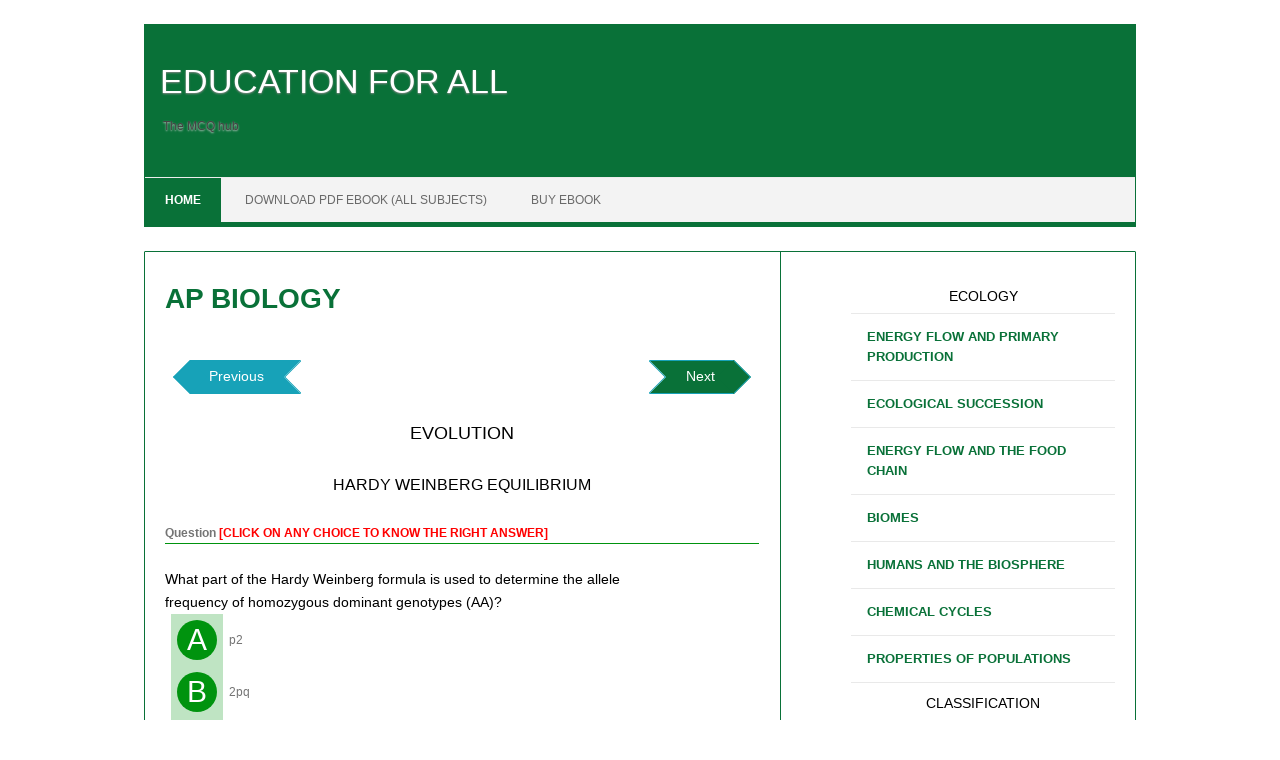

--- FILE ---
content_type: text/html; charset=utf-8
request_url: https://education-academia.github.io/ap-biology/Evolution/Hardy-Weinberg-Equilibrium/what-part-of-the-hardy-weinberg-formula-is-used-to-determine-the-allele-frequency-of-homozygous-dominant-genotypes-aa.html
body_size: 7292
content:

<!DOCTYPE html>
<html lang="en-US" class=" js">
<head>
<!-- Google tag (gtag.js) -->
<script async src="https://www.googletagmanager.com/gtag/js?id=G-1CD9F90731">
</script>
<script> window.dataLayer = window.dataLayer || []; function gtag(){dataLayer.push(arguments);} gtag('js', new Date()); gtag('config', 'G-1CD9F90731');
</script>
<script async src="https://pagead2.googlesyndication.com/pagead/js/adsbygoogle.js?client=ca-pub-8495225890363177"   crossorigin="anonymous">
</script>    
<link rel="stylesheet" href="https://education-academia.github.io/css/bootstrap.min.css">
<link rel="stylesheet" href="https://education-academia.github.io/css/style.css">
<link rel="stylesheet" href="https://education-academia.github.io/css/custom.css">
<link rel="stylesheet" href="https://education-academia.github.io/css/mtq_core_style.css">
<link rel="stylesheet" href="https://education-academia.github.io/css/mtq_core_style.min.css">
<link rel="stylesheet" href="https://education-academia.github.io/css/mtq_theme_style.css">
<link rel="stylesheet" href="https://education-academia.github.io/css/mtq_theme_style.min.css">
<link rel="icon" href="https://education-academia.github.io/images/favicon.png" type="image/x-icon">
<link href="https://cdn.rawgit.com/westonganger/bootstrap-directional-buttons/master/dist/bootstrap-directional-buttons.css" rel="stylesheet" type="text/css">
<meta http-equiv="content-type" content="text/html; charset=UTF-8">
<meta name="viewport" content="width=device-width, initial-scale=1.0">
<title>What part of the Hardy Weinberg formula is used to determine the allele frequency of homozygous dominant genotypes (AA)?
</title>
<meta name='robots' content='index, follow, max-image-preview:large, max-snippet:-1, max-video-preview:-1'>
</head>
<body data-rsssl="1" class="page-template-default custom-background custom-background-white custom-font-enabled single-author" style="padding: 0px 0px 154px;">
<div id="page" class="site" style="height: auto !important;">
<header id="masthead" class="site-header" role="banner">
<div class="io-title-description">
<a href="https://education-academia.github.io" title="Change your future" rel="home">EDUCATION FOR ALL
</a>
<br>
<a class="site-description">The MCQ hub
</a>
</div>
 
<nav id="site-navigation" class="themonic-nav" role="navigation">  
<a class="assistive-text" href="#main" title="Skip to content">Skip to content 
</a> 
<ul id="menu-top" class="nav-menu"> 
<li id="menu-item-968624" class="menu-item menu-item-type-custom menu-item-object-custom current-menu-item current_page_item menu-item-home menu-item-968624"> 
<a href="https://education-academia.github.io/" aria-current="page">Home 
</a> 
</li> 
<li id="menu-item-968625" class="menu-item menu-item-type-post_type menu-item-object-page menu-item-privacy-policy menu-item-968625"> 
<a rel="download-book" href="https://education-academia.github.io/download-book">DOWNLOAD PDF EBOOK (ALL SUBJECTS) 
</a> 
</li>  
<li id="menu-item-968626" class="menu-item menu-item-type-post_type menu-item-object-page menu-item-privacy-policy menu-item-968626"> 
<a rel="buy-book" href="https://education-academia.github.io/buy-book">BUY EBOOK 
</a> 
</li>  
</ul>  
<select class="selectnav" id="selectnav1"> 
<option value="">Menu 
</option> 
<option value="https://www.gatecseit.in/" selected="">HOME 
</option> 
<option value="https://education-academia.github.io/download-book">DOWNLOAD EBOOK (ALL SUBJECTS) 
</option> 
<option value="https://education-academia.github.io/buy-book">BUY BOOK 
</option> 
</select> 
</nav> 
<!-- #site-navigation -->
<div class="clear">
</div>
</header>
<!-- #masthead -->
<div id="main" class="wrapper">
<div id="primary" class="site-content">
<div id="content" role="main">
<article id="post-1014223" class="post-1014223 page type-page status-publish hentry">
<header class="entry-header">
<h1 class="entry-title"> AP BIOLOGY
</h1>
</header>
<div class="entry-content">
<div class="f-l">
<a href="https://education-academia.github.io/ap-biology/Evolution/Hardy-Weinberg-Equilibrium/a-populations-recessive-allele-frequency-25-what-is-the-frequency-of-the-heterozygous-genotype.html" class="btn btn-info btn-arrow-left" role="button" aria-pressed="true">Previous
</a>
</div>
<div class="f-r">
<a href="https://education-academia.github.io/ap-biology/Evolution/Hardy-Weinberg-Equilibrium/if-there-are-25-people-and-5-of-them-are-tt-10-of-them-are-tt-and-10-of-them-are-tt-what-is-the-frequency-for-tt.html" class="btn btn-info btn-arrow-right" role="button" aria-pressed="true">Next
</a>
</div>
<div style="text-align:center"> 

</div>
<div id="mtq_quiz_area-1" class="mtq_quiz_area mtq_color_green">
<div id="mtq_quiztitle-1" class="mtq_quiztitle">
<h2>EVOLUTION 
</h2>
<h3> HARDY WEINBERG EQUILIBRIUM
</h3>
</div>
<noscript>
<div id="mtq_javawarning-1" class="mtq_javawarning"> Please wait while the activity loads.
<br> If this activity does not load, try refreshing your browser. Also, this page requires javascript. Please visit using a browser with javascript enabled.
<div class="mtq_failed_button" onclick="mtq_start_one(1)"> If loading fails, click here to try again
</div>
</div>
</noscript>
<!-- root element for mtqscrollable -->
<div id="mtq_question_container-1" style="display: block;">
<div>
<div class="mtq_question mtq_scroll_item-1" id="mtq_question-1-1" style="width: 656.016px;">
<table class="mtq_question_heading_table">
<tbody>
<tr>
<td>
<div class="mtq_question_label ">Question 
<span style="color:#FF0000;text-align:center;">
<strong> [CLICK ON ANY CHOICE TO KNOW THE RIGHT ANSWER]
</strong>
</span>
</div>
<div id="mtq_stamp-1-1" class="mtq_stamp">
</div>
</td>
</tr>
</tbody>
</table>
<div id="mtq_question_text-1-1" class="mtq_question_text"> What part of the Hardy Weinberg formula is used to determine the allele frequency of homozygous dominant genotypes (AA)? 
</div>
<table class="mtq_answer_table">
<colgroup>
<col class="mtq_oce_first">
</colgroup>
<tbody>
<tr id="mtq_row-1-1-1" onclick="mtq_button_click( 1,1,1) " class="mtq_clickable">
<td class="mtq_letter_button_td">
<div id="mtq_button-1-1-1" class="mtq_css_letter_button mtq_letter_button_0" alt="Question 1, Choice 1">A
</div>
<div id="mtq_marker-1-1-1" class="mtq_marker mtq_correct_marker" alt="Correct">
</div>
</td>
<td class="mtq_answer_td">
<div id="mtq_answer_text-1-1-1" class="mtq_answer_text"> p2 
</div>
</td>
</tr>
<tr id="mtq_row-1-2-1" onclick="mtq_button_click( 1,2,1) " class="mtq_clickable">
<td class="mtq_letter_button_td">
<div id="mtq_button-1-2-1" class="mtq_css_letter_button mtq_letter_button_1" alt="Question 1, Choice 2">B
</div>
<div id="mtq_marker-1-2-1" class="mtq_marker mtq_wrong_marker" alt="Wrong">
</div>
</td>
<td class="mtq_answer_td">
<div id="mtq_answer_text-1-2-1" class="mtq_answer_text"> 2pq 
</div>
</td>
</tr>
<tr id="mtq_row-1-3-1" onclick="mtq_button_click( 1,3,1,) " class="mtq_clickable">
<td class="mtq_letter_button_td">
<div id="mtq_button-1-3-1" class="mtq_css_letter_button mtq_letter_button_2" alt="Question 1, Choice 3">C
</div>
<div id="mtq_marker-1-3-1" class="mtq_marker mtq_wrong_marker" alt="Wrong">
</div>
</td>
<td class="mtq_answer_td">
<div id="mtq_answer_text-1-3-1" class="mtq_answer_text"> q2 
</div>
</td>
</tr>
</tbody>
</table>
<div id="mtq_question_explanation-1-1" class="mtq_explanation">
<div class="mtq_explanation-label"> Explanation:&nbsp;
</div>
<div class="mtq_explanation-text">
<p>
<strong>Detailed explanation-1:
</strong>-Then, take the square root of q2 to get q, and then subtract q from 1 to get p. Square p to get p2 and multiply 2*p*q to get the observed heterozygous Aa genotype frequency. Conclusion: If observed and expected genotype frequencies are significantly different, the population is out of HWE. 
</p>

<p>
<strong>Detailed explanation-2:
</strong>-The Hardy-Weinberg Equation p = the frequency of the dominant allele in a population. q = the frequency of the recessive allele in a population. 2 p q 2pq 2pq = the frequency of the heterozygous dominant genotype. p2 = the frequency of homozygous dominant genotype. 
</p>

<p>
<strong>Detailed explanation-3:
</strong>-In the equation, p2 represents the frequency of the homozygous genotype AA, q2 represents the frequency of the homozygous genotype aa, and 2pq represents the frequency of the heterozygous genotype Aa. 
</p>

<p>
<strong>Detailed explanation-4:
</strong>-The frequency of genotypes in a population can be represented by p2+2pq+q2= 1, with p2 equal to the frequency of the homozygous dominant genotype, 2pq equal to the frequency of the heterozygous genotype, and q2 equal to the frequency of the recessive genotype. 
</p>

<p>
<strong>Detailed explanation-5:
</strong>-The frequency of the “aa” genotype. Answer: 36%, as given in the problem itself. The frequency of the “a” allele. Answer: The frequency of aa is 36%, which means that q2 = 0.36, by definition. 
</div>
</div>
</div>
<!--End of mtqscrollable items-->
</div>
<!--End of mtqscrollable-->
<!--mtq_status-->
<div id="mtq_quiz_status-1" class="mtq_quiz_status" style="display: block;"> There is 1 question to complete.
</div>
</div>
<!--Holds all questions-->
<div id="mtq_variables" class="mtq_preload" style="display:none">
<input type="hidden" id="mtq_id-1" name="mtq_id_value" value="1">
<input type="hidden" id="mtq_is_answered-1-1" value="0">
<input type="hidden" id="mtq_is_correct-1-1" value="0">
<input type="hidden" id="mtq_is_worth-1-1" value="100">
<input type="hidden" id="mtq_num_attempts-1-1" value="0">
<input type="hidden" id="mtq_points_awarded-1-1" value="0">
<input type="hidden" id="mtq_was_selected-1-1-1" value="0">
<input type="hidden" id="mtq_was_ever_selected-1-1-1" value="0">
<input type="hidden" id="mtq_has_hint-1-1-1" value="0">
<input type="hidden" id="mtq_was_selected-1-2-1" value="0">
<input type="hidden" id="mtq_was_ever_selected-1-2-1" value="0">
<input type="hidden" id="mtq_has_hint-1-2-1" value="0">
<input type="hidden" id="mtq_was_selected-1-3-1" value="0">
<input type="hidden" id="mtq_was_ever_selected-1-3-1" value="0">
<input type="hidden" id="mtq_has_hint-1-3-1" value="0">
<input type="hidden" id="mtq_was_selected-1-4-1" value="0">
<input type="hidden" id="mtq_was_ever_selected-1-4-1" value="0">
<input type="hidden" id="mtq_has_hint-1-4-1" value="0">
<input type="hidden" id="mtq_was_selected-1-5-1" value="0">
<input type="hidden" id="mtq_was_ever_selected-1-5-1" value="0">
<input type="hidden" id="mtq_has_hint-1-5-1" value="0">
<input type="hidden" id="mtq_was_selected-1-6-1" value="0">
<input type="hidden" id="mtq_was_ever_selected-1-6-1" value="0">
<input type="hidden" id="mtq_is_correct-1-1-1" value="1">
<input type="hidden" id="mtq_is_correct-1-2-1" value="0">
<input type="hidden" id="mtq_is_correct-1-3-1" value="0">
<input type="hidden" id="mtq_num_ans-1-1" value="6">
<input type="hidden" id="mtq_num_correct-1-1" value="1">
<div id="mtq_have_completed_string" class="mtq_preload"> You have completed
</div>
<div id="mtq_questions_string" class="mtq_preload"> questions
</div>
<div id="mtq_question_string" class="mtq_preload"> question
</div>
<div id="mtq_your_score_is_string" class="mtq_preload"> Your score is
</div>
<div id="mtq_correct_string" class="mtq_preload"> Correct
</div>
<div id="mtq_wrong_string" class="mtq_preload"> Wrong
</div>
<div id="mtq_partial_string" class="mtq_preload"> Partial-Credit
</div>
<div id="mtq_exit_warning_string" class="mtq_preload"> You have not finished your quiz. If you leave this page, your progress will be lost.
</div>
<div id="mtq_correct_answer_string" class="mtq_preload"> Correct Answer
</div>
<div id="mtq_you_selected_string" class="mtq_preload"> You Selected
</div>
<div id="mtq_not_attempted_string" class="mtq_preload"> Not Attempted
</div>
<div id="mtq_final_score_on_quiz_string" class="mtq_preload"> Final Score on Quiz
</div>
<div id="mtq_attempted_questions_correct_string" class="mtq_preload"> Attempted Questions Correct
</div>
<div id="mtq_attempted_questions_wrong_string" class="mtq_preload"> Attempted Questions Wrong
</div>
<div id="mtq_questions_not_attempted_string" class="mtq_preload"> Questions Not Attempted
</div>
<div id="mtq_total_questions_on_quiz_string" class="mtq_preload"> Total Questions on Quiz
</div>
<div id="mtq_question_details_string" class="mtq_preload"> Question Details
</div>
<div id="mtq_quiz_results_string" class="mtq_preload"> Results
</div>
<div id="mtq_date_string" class="mtq_preload"> Date
</div>
<div id="mtq_score_string" class="mtq_preload"> Score
</div>
<div id="mtq_hint_string" class="mtq_preload"> Hint
</div>
<div id="mtq_time_allowed_string" class="mtq_preload">Time allowed
</div>
<div id="mtq_minutes_string" class="mtq_preload">minutes
</div>
<div id="mtq_seconds_string" class="mtq_preload">seconds
</div>
<div id="mtq_time_used_string" class="mtq_preload">Time used
</div>
<div id="mtq_answer_choices_selected_string" class="mtq_preload">Answer Choice(s) Selected
</div>
<div id="mtq_question_text_string" class="mtq_preload">Question Text
</div>
<input type="hidden" id="mtq_answer_display-1" value="2">
<input type="hidden" id="mtq_autoadvance-1" value="0">
<input type="hidden" id="mtq_autosubmit-1" value="0">
<input type="hidden" id="mtq_single_page-1" value="1">
<input type="hidden" id="mtq_show_hints-1" value="0">
<input type="hidden" id="mtq_show_start-1" value="0">
<input type="hidden" id="mtq_show_final-1" value="1">
<input type="hidden" id="mtq_show_alerts-1" value="0">
<input type="hidden" id="mtq_multiple_chances-1" value="0">
<input type="hidden" id="mtq_proofread-1" value="0">
<input type="hidden" id="mtq_scoring-1" value="0">
<input type="hidden" id="mtq_vform-1" value="1">
<input type="hidden" name="quiz_id" id="quiz_id-1" value="1">
<input type="hidden" name="mtq_total_questions" id="mtq_total_questions-1" value="1">
<input type="hidden" name="mtq_current_score" id="mtq_current_score-1" value="0">
<input type="hidden" name="mtq_max_score" id="mtq_max_score-1" value="0">
<input type="hidden" name="mtq_questions_attempted" id="mtq_questions_attempted-1" value="0">
<input type="hidden" name="mtq_questions_correct" id="mtq_questions_correct-1" value="0">
<input type="hidden" name="mtq_questions_wrong" id="mtq_questions_wrong-1" value="0">
<input type="hidden" name="mtq_questions_not_attempted" id="mtq_questions_not_attempted-1" value="0">
<input type="hidden" id="mtq_display_number-1" value="1">
<input type="hidden" id="mtq_show_list_option-1" value="0">
<input type="hidden" id="mtq_show_stamps-1" value="1">
<input type="hidden" id="mtq_num_ratings-1" value="5">
<input type="hidden" id="mtq_ratingval-1-1" value="0">
<div id="mtq_rating-1-1" class="mtq_preload"> Need more practice!
</div>
<input type="hidden" id="mtq_ratingval-2-1" value="40">
<div id="mtq_rating-2-1" class="mtq_preload"> Keep trying!
</div>
<input type="hidden" id="mtq_ratingval-3-1" value="60">
<div id="mtq_rating-3-1" class="mtq_preload"> Not bad!
</div>
<input type="hidden" id="mtq_ratingval-4-1" value="80">
<div id="mtq_rating-4-1" class="mtq_preload"> Good work!
</div>
<input type="hidden" id="mtq_ratingval-5-1" value="100">
<div id="mtq_rating-5-1" class="mtq_preload"> Perfect!
</div>
<input type="hidden" id="mtq_gf_present-1" value="0">
<input type="hidden" id="mtq_cf7_present-1" value="0">
<input type="hidden" id="mtq_quiz_in_form-1" value="0">
<input type="hidden" id="mtq_gf_formid_number-1" value="">
</div>
<!--Variables Div-->
<!--/form-->
</div>
<div class="f-l">
<a href="https://education-academia.github.io/ap-biology/Evolution/Hardy-Weinberg-Equilibrium/a-populations-recessive-allele-frequency-25-what-is-the-frequency-of-the-heterozygous-genotype.html" class="btn btn-info btn-arrow-left" role="button" aria-pressed="true">Previous
</a>
</div>
<div class="f-r">
<a href="https://education-academia.github.io/ap-biology/Evolution/Hardy-Weinberg-Equilibrium/if-there-are-25-people-and-5-of-them-are-tt-10-of-them-are-tt-and-10-of-them-are-tt-what-is-the-frequency-for-tt.html" class="btn btn-info btn-arrow-right" role="button" aria-pressed="true">Next
</a>
</div> 

</div>
<!-- .entry-content -->
<footer class="entry-meta">
</footer>
<!-- .entry-meta -->
</article>
<!-- #post -->
<div id="comments" class="comments-area">
</div>
<!-- #comments .comments-area -->
</div>
<!-- #content -->
</div>
<!-- #primary -->
<div id="secondary" class="widget-area" role="complementary">
<aside id="search-3" class="widget widget_search">
<ul>
<li>
<h3>ECOLOGY
</h3>
</li>
<li>
<a href="https://education-academia.github.io/ap-biology/Ecology/Energy-Flow-and-Primary-Production/1.html">
<strong>ENERGY FLOW AND PRIMARY PRODUCTION
</strong>
</a>
</li>
<li>
<a href="https://education-academia.github.io/ap-biology/Ecology/Ecological-Succession/1.html">
<strong>ECOLOGICAL SUCCESSION
</strong>
</a>
</li>
<li>
<a href="https://education-academia.github.io/ap-biology/Ecology/Energy-Flow-and-the-Food-Chain/1.html">
<strong>ENERGY FLOW AND THE FOOD CHAIN
</strong>
</a>
</li>
<li>
<a href="https://education-academia.github.io/ap-biology/Ecology/Biomes/1.html">
<strong>BIOMES
</strong>
</a>
</li>
<li>
<a href="https://education-academia.github.io/ap-biology/Ecology/Humans-and-the-Biosphere/1.html">
<strong>HUMANS AND THE BIOSPHERE
</strong>
</a>
</li>
<li>
<a href="https://education-academia.github.io/ap-biology/Ecology/Chemical-Cycles/1.html">
<strong>CHEMICAL CYCLES
</strong>
</a>
</li>
<li>
<a href="https://education-academia.github.io/ap-biology/Ecology/Properties-of-Populations/1.html">
<strong>PROPERTIES OF POPULATIONS
</strong>
</a>
</li>
<li>
<h3>CLASSIFICATION
</h3>
</li>
<li>
<a href="https://education-academia.github.io/ap-biology/Classification/Evolutionary-Trends-in-Animals/1.html">
<strong>EVOLUTIONARY TRENDS IN ANIMALS
</strong>
</a>
</li>
<li>
<a href="https://education-academia.github.io/ap-biology/Classification/Characteristics-of-Primates/1.html">
<strong>CHARACTERISTICS OF PRIMATES
</strong>
</a>
</li>
<li>
<a href="https://education-academia.github.io/ap-biology/Classification/Nine-Common-Animal-Phyla/1.html">
<strong>NINE COMMON ANIMAL PHYLA
</strong>
</a>
</li>
<li>
<a href="https://education-academia.github.io/ap-biology/Classification/Characteristics-of-Mammals/1.html">
<strong>CHARACTERISTICS OF MAMMALS
</strong>
</a>
</li>
<li>
<a href="https://education-academia.github.io/ap-biology/Classification/The-Three-Domain-Classification-System/1.html">
<strong>THE THREE DOMAIN CLASSIFICATION SYSTEM
</strong>
</a>
</li>
<li>
<h3>PLANTS
</h3>
</li>
<li>
<a href="https://education-academia.github.io/ap-biology/Plants/The-Leaf/1.html">
<strong>THE LEAF
</strong>
</a>
</li>
<li>
<a href="https://education-academia.github.io/ap-biology/Plants/Plant-Tissue/1.html">
<strong>PLANT TISSUE
</strong>
</a>
</li>
<li>
<a href="https://education-academia.github.io/ap-biology/Plants/Pteridophytes/1.html">
<strong>PTERIDOPHYTES
</strong>
</a>
</li>
<li>
<a href="https://education-academia.github.io/ap-biology/Plants/Tracheophytes/1.html">
<strong>TRACHEOPHYTES
</strong>
</a>
</li>
<li>
<a href="https://education-academia.github.io/ap-biology/Plants/Plant-Reproduction/1.html">
<strong>PLANT REPRODUCTION
</strong>
</a>
</li>
<li>
<a href="https://education-academia.github.io/ap-biology/Plants/Bryophytes/1.html">
<strong>BRYOPHYTES
</strong>
</a>
</li>
<li>
<a href="https://education-academia.github.io/ap-biology/Plants/Classification-of-Plants/1.html">
<strong>CLASSIFICATION OF PLANTS
</strong>
</a>
</li>
<li>
<a href="https://education-academia.github.io/ap-biology/Plants/Roots/1.html">
<strong>ROOTS
</strong>
</a>
</li>
<li>
<a href="https://education-academia.github.io/ap-biology/Plants/Alternation-of-Generations/1.html">
<strong>ALTERNATION OF GENERATIONS
</strong>
</a>
</li>
<li>
<a href="https://education-academia.github.io/ap-biology/Plants/Stems/1.html">
<strong>STEMS
</strong>
</a>
</li>
<li>
<a href="https://education-academia.github.io/ap-biology/Plants/Plant-Responses-to-Stimuli/1.html">
<strong>PLANT RESPONSES TO STIMULI
</strong>
</a>
</li>
<li>
<a href="https://education-academia.github.io/ap-biology/Plants/Transport-in-Plants/1.html">
<strong>TRANSPORT IN PLANTS
</strong>
</a>
</li>
<li>
<h3>LABORATORY REVIEW
</h3>
</li>
<li>
<a href="https://education-academia.github.io/ap-biology/Laboratory-Review/Transpiration/1.html">
<strong>TRANSPIRATION
</strong>
</a>
</li>
<li>
<a href="https://education-academia.github.io/ap-biology/Laboratory-Review/Physiology-of-the-Circulatory-System/1.html">
<strong>PHYSIOLOGY OF THE CIRCULATORY SYSTEM
</strong>
</a>
</li>
<li>
<a href="https://education-academia.github.io/ap-biology/Laboratory-Review/Diffusion-and-Osmosis/1.html">
<strong>DIFFUSION AND OSMOSIS
</strong>
</a>
</li>
<li>
<a href="https://education-academia.github.io/ap-biology/Laboratory-Review/Enzyme-Catalysis/1.html">
<strong>ENZYME CATALYSIS
</strong>
</a>
</li>
<li>
<a href="https://education-academia.github.io/ap-biology/Laboratory-Review/Molecular-Biology/1.html">
<strong>MOLECULAR BIOLOGY
</strong>
</a>
</li>
<li>
<a href="https://education-academia.github.io/ap-biology/Laboratory-Review/Plant-Pigments-and-Photosynthesis/1.html">
<strong>PLANT PIGMENTS AND PHOTOSYNTHESIS
</strong>
</a>
</li>
<li>
<a href="https://education-academia.github.io/ap-biology/Laboratory-Review/Cell-Respiration/1.html">
<strong>CELL RESPIRATION
</strong>
</a>
</li>
<li>
<a href="https://education-academia.github.io/ap-biology/Laboratory-Review/Mitosis-and-Meiosis/1.html">
<strong>MITOSIS AND MEIOSIS
</strong>
</a>
</li>
<li>
<h3>BIOCHEMISTRY
</h3>
</li>
<li>
<a href="https://education-academia.github.io/ap-biology/Biochemistry/Organic-Compounds/1.html">
<strong>ORGANIC COMPOUNDS
</strong>
</a>
</li>
<li>
<a href="https://education-academia.github.io/ap-biology/Biochemistry/Atomic-Structure/1.html">
<strong>ATOMIC STRUCTURE
</strong>
</a>
</li>
<li>
<a href="https://education-academia.github.io/ap-biology/Biochemistry/pH/1.html">
<strong>PH
</strong>
</a>
</li>
<li>
<a href="https://education-academia.github.io/ap-biology/Biochemistry/Isomers/1.html">
<strong>ISOMERS
</strong>
</a>
</li>
<li>
<a href="https://education-academia.github.io/ap-biology/Biochemistry/Enzymes-and-Metabolism/1.html">
<strong>ENZYMES AND METABOLISM
</strong>
</a>
</li>
<li>
<a href="https://education-academia.github.io/ap-biology/Biochemistry/Polar-and-Nonpolar-Molecules/1.html">
<strong>POLAR AND NONPOLAR MOLECULES
</strong>
</a>
</li>
<li>
<a href="https://education-academia.github.io/ap-biology/Biochemistry/Bonding/1.html">
<strong>BONDING
</strong>
</a>
</li>
<li>
<a href="https://education-academia.github.io/ap-biology/Biochemistry/Properties-of-Water/1.html">
<strong>PROPERTIES OF WATER
</strong>
</a>
</li>
<li>
<h3>ANIMAL REPRODUCTION AND DEVELOPMENT
</h3>
</li>
<li>
<a href="https://education-academia.github.io/ap-biology/Animal-Reproduction-and-Development/Embryonic-Development/1.html">
<strong>EMBRYONIC DEVELOPMENT
</strong>
</a>
</li>
<li>
<a href="https://education-academia.github.io/ap-biology/Animal-Reproduction-and-Development/Asexual-Reproduction/1.html">
<strong>ASEXUAL REPRODUCTION
</strong>
</a>
</li>
<li>
<a href="https://education-academia.github.io/ap-biology/Animal-Reproduction-and-Development/Sexual-Reproduction/1.html">
<strong>SEXUAL REPRODUCTION
</strong>
</a>
</li>
<li>
<h3>ANIMAL PHYSIOLOGY
</h3>
</li>
<li>
<a href="https://education-academia.github.io/ap-biology/Animal-Physiology/Digestion-in-Humans/1.html">
<strong>DIGESTION IN HUMANS
</strong>
</a>
</li>
<li>
<a href="https://education-academia.github.io/ap-biology/Animal-Physiology/Muscle-animal/1.html">
<strong>MUSCLE ANIMAL
</strong>
</a>
</li>
<li>
<a href="https://education-academia.github.io/ap-biology/Animal-Physiology/Gas-Exchange-in-Humans/1.html">
<strong>GAS EXCHANGE IN HUMANS
</strong>
</a>
</li>
<li>
<a href="https://education-academia.github.io/ap-biology/Animal-Physiology/Gas-Exchange-in-Different-Animals/1.html">
<strong>GAS EXCHANGE IN DIFFERENT ANIMALS
</strong>
</a>
</li>
<li>
<a href="https://education-academia.github.io/ap-biology/Animal-Physiology/Circulation-in-Different-Animals/1.html">
<strong>CIRCULATION IN DIFFERENT ANIMALS
</strong>
</a>
</li>
<li>
<a href="https://education-academia.github.io/ap-biology/Animal-Physiology/Human-Circulation/1.html">
<strong>HUMAN CIRCULATION
</strong>
</a>
</li>
<li>
<a href="https://education-academia.github.io/ap-biology/Animal-Physiology/Osmoregulation/1.html">
<strong>OSMOREGULATION
</strong>
</a>
</li>
<li>
<a href="https://education-academia.github.io/ap-biology/Animal-Physiology/Digestion-in-Different-Animals/1.html">
<strong>DIGESTION IN DIFFERENT ANIMALS
</strong>
</a>
</li>
<li>
<a href="https://education-academia.github.io/ap-biology/Animal-Physiology/Nervous-System/1.html">
<strong>NERVOUS SYSTEM
</strong>
</a>
</li>
<li>
<a href="https://education-academia.github.io/ap-biology/Animal-Physiology/Excretion/1.html">
<strong>EXCRETION
</strong>
</a>
</li>
<li>
<a href="https://education-academia.github.io/ap-biology/Animal-Physiology/Chemical-Signals/1.html">
<strong>CHEMICAL SIGNALS
</strong>
</a>
</li>
<li>
<h3>THE HUMAN IMMUNE SYSTEM
</h3>
</li>
<li>
<a href="https://education-academia.github.io/ap-biology/The-Human-Immune-System/Defense-Mechanis/1.html">
<strong>DEFENSE MECHANIS
</strong>
</a>
</li>
<li>
<a href="https://education-academia.github.io/ap-biology/The-Human-Immune-System/Immune-Response/1.html">
<strong>IMMUNE RESPONSE
</strong>
</a>
</li>
<li>
<a href="https://education-academia.github.io/ap-biology/The-Human-Immune-System/Transfusion/1.html">
<strong>TRANSFUSION
</strong>
</a>
</li>
<li>
<a href="https://education-academia.github.io/ap-biology/The-Human-Immune-System/Types-of-Immunity/1.html">
<strong>TYPES OF IMMUNITY
</strong>
</a>
</li>
<li>
<a href="https://education-academia.github.io/ap-biology/The-Human-Immune-System/Blood-Groups/1.html">
<strong>BLOOD GROUPS
</strong>
</a>
</li>
<li>
<a href="https://education-academia.github.io/ap-biology/The-Human-Immune-System/Nonspecific-Defense-Mechanisms/1.html">
<strong>NONSPECIFIC DEFENSE MECHANISMS
</strong>
</a>
</li>
<li>
<a href="https://education-academia.github.io/ap-biology/The-Human-Immune-System/AIDS/1.html">
<strong>AIDS
</strong>
</a>
</li>
<li>
<h3>HEREDITY
</h3>
</li>
<li>
<a href="https://education-academia.github.io/ap-biology/Heredity/Sex-linkage/1.html">
<strong>SEX LINKAGE
</strong>
</a>
</li>
<li>
<a href="https://education-academia.github.io/ap-biology/Heredity/Gene-Interactions/1.html">
<strong>GENE INTERACTIONS
</strong>
</a>
</li>
<li>
<a href="https://education-academia.github.io/ap-biology/Heredity/Basics-of-Probability/1.html">
<strong>BASICS OF PROBABILITY
</strong>
</a>
</li>
<li>
<a href="https://education-academia.github.io/ap-biology/Heredity/Backcross-or-Testcross/1.html">
<strong>BACKCROSS OR TESTCROSS
</strong>
</a>
</li>
<li>
<a href="https://education-academia.github.io/ap-biology/Heredity/Law-of-Dominance/1.html">
<strong>LAW OF DOMINANCE
</strong>
</a>
</li>
<li>
<a href="https://education-academia.github.io/ap-biology/Heredity/Mutations/1.html">
<strong>MUTATIONS
</strong>
</a>
</li>
<li>
<a href="https://education-academia.github.io/ap-biology/Heredity/Nondisjunction/1.html">
<strong>NONDISJUNCTION
</strong>
</a>
</li>
<li>
<a href="https://education-academia.github.io/ap-biology/Heredity/Monohybrid-Cross/1.html">
<strong>MONOHYBRID CROSS
</strong>
</a>
</li>
<li>
<a href="https://education-academia.github.io/ap-biology/Heredity/Sex-Infl-uenced-Inheritance/1.html">
<strong>SEX INFL UENCED INHERITANCE
</strong>
</a>
</li>
<li>
<a href="https://education-academia.github.io/ap-biology/Heredity/The-Pedigree/1.html">
<strong>THE PEDIGREE
</strong>
</a>
</li>
<li>
<a href="https://education-academia.github.io/ap-biology/Heredity/Multiple-Alleles/1.html">
<strong>MULTIPLE ALLELES
</strong>
</a>
</li>
<li>
<a href="https://education-academia.github.io/ap-biology/Heredity/Linked-Genes/1.html">
<strong>LINKED GENES
</strong>
</a>
</li>
<li>
<a href="https://education-academia.github.io/ap-biology/Heredity/Crossover/1.html">
<strong>CROSSOVER
</strong>
</a>
</li>
<li>
<a href="https://education-academia.github.io/ap-biology/Heredity/Law-of-Independent-Assortment/1.html">
<strong>LAW OF INDEPENDENT ASSORTMENT
</strong>
</a>
</li>
<li>
<a href="https://education-academia.github.io/ap-biology/Heredity/Incomplete-Dominance/1.html">
<strong>INCOMPLETE DOMINANCE
</strong>
</a>
</li>
<li>
<a href="https://education-academia.github.io/ap-biology/Heredity/Codominance/1.html">
<strong>CODOMINANCE
</strong>
</a>
</li>
<li>
<a href="https://education-academia.github.io/ap-biology/Heredity/Linkage-Mapping/1.html">
<strong>LINKAGE MAPPING
</strong>
</a>
</li>
<li>
<a href="https://education-academia.github.io/ap-biology/Heredity/Law-of-Segregation/1.html">
<strong>LAW OF SEGREGATION
</strong>
</a>
</li>
<li>
<h3>THE MOLECULAR BASIS OF INHERITANCE
</h3>
</li>
<li>
<a href="https://education-academia.github.io/ap-biology/The-Molecular-Basis-of-Inheritance/Transposons/1.html">
<strong>TRANSPOSONS
</strong>
</a>
</li>
<li>
<a href="https://education-academia.github.io/ap-biology/The-Molecular-Basis-of-Inheritance/Gene-Mutation/1.html">
<strong>GENE MUTATION
</strong>
</a>
</li>
<li>
<a href="https://education-academia.github.io/ap-biology/The-Molecular-Basis-of-Inheritance/Viruses-and-Prions/1.html">
<strong>VIRUSES AND PRIONS
</strong>
</a>
</li>
<li>
<a href="https://education-academia.github.io/ap-biology/The-Molecular-Basis-of-Inheritance/Tools-and-Techniques-of-Recombinant-DNA/1.html">
<strong>TOOLS AND TECHNIQUES OF RECOMBINANT DNA
</strong>
</a>
</li>
<li>
<a href="https://education-academia.github.io/ap-biology/The-Molecular-Basis-of-Inheritance/Structure-of-Nucleic-Acids/1.html">
<strong>STRUCTURE OF NUCLEIC ACIDS
</strong>
</a>
</li>
<li>
<a href="https://education-academia.github.io/ap-biology/The-Molecular-Basis-of-Inheritance/Cloning-Genes/1.html">
<strong>CLONING GENES
</strong>
</a>
</li>
<li>
<a href="https://education-academia.github.io/ap-biology/The-Molecular-Basis-of-Inheritance/The-Search-for-Inheritable-Material/1.html">
<strong>THE SEARCH FOR INHERITABLE MATERIAL
</strong>
</a>
</li>
<li>
<a href="https://education-academia.github.io/ap-biology/The-Molecular-Basis-of-Inheritance/DNA-Makes-RNA-Makes-Protein/1.html">
<strong>DNA MAKES RNA MAKES PROTEIN
</strong>
</a>
</li>
<li>
<a href="https://education-academia.github.io/ap-biology/The-Molecular-Basis-of-Inheritance/The-Human-Genome/1.html">
<strong>THE HUMAN GENOME
</strong>
</a>
</li>
<li>
<a href="https://education-academia.github.io/ap-biology/The-Molecular-Basis-of-Inheritance/The-Genetics-of-Viruses-and-Bacteria/1.html">
<strong>THE GENETICS OF VIRUSES AND BACTERIA
</strong>
</a>
</li>
<li>
<a href="https://education-academia.github.io/ap-biology/The-Molecular-Basis-of-Inheritance/DNA-Replication/1.html">
<strong>DNA REPLICATION
</strong>
</a>
</li>
<li>
<a href="https://education-academia.github.io/ap-biology/The-Molecular-Basis-of-Inheritance/Recombinant-DNA/1.html">
<strong>RECOMBINANT DNA
</strong>
</a>
</li>
<li>
<h3>CELL DIVISION
</h3>
</li>
<li>
<a href="https://education-academia.github.io/ap-biology/Cell-Division/The-Cell-Cycle/1.html">
<strong>THE CELL CYCLE
</strong>
</a>
</li>
<li>
<a href="https://education-academia.github.io/ap-biology/Cell-Division/Meiosis-and-Genetic-Variation/1.html">
<strong>MEIOSIS AND GENETIC VARIATION
</strong>
</a>
</li>
<li>
<a href="https://education-academia.github.io/ap-biology/Cell-Division/Cell-Division-and-Cancerous-Cells/1.html">
<strong>CELL DIVISION AND CANCEROUS CELLS
</strong>
</a>
</li>
<li>
<a href="https://education-academia.github.io/ap-biology/Cell-Division/Meiosis/1.html">
<strong>MEIOSIS
</strong>
</a>
</li>
<li>
<h3>PHOTOSYNTHESIS
</h3>
</li>
<li>
<a href="https://education-academia.github.io/ap-biology/Photosynthesis/Photosynthetic-Pigments/1.html">
<strong>PHOTOSYNTHETIC PIGMENTS
</strong>
</a>
</li>
<li>
<a href="https://education-academia.github.io/ap-biology/Photosynthesis/The-Calvin-Cycle/1.html">
<strong>THE CALVIN CYCLE
</strong>
</a>
</li>
<li>
<a href="https://education-academia.github.io/ap-biology/Photosynthesis/Photorespiration/1.html">
<strong>PHOTORESPIRATION
</strong>
</a>
</li>
<li>
<a href="https://education-academia.github.io/ap-biology/Photosynthesis/The-Chloroplast/1.html">
<strong>THE CHLOROPLAST
</strong>
</a>
</li>
<li>
<a href="https://education-academia.github.io/ap-biology/Photosynthesis/Light-Dependent-Reactions/1.html">
<strong>LIGHT DEPENDENT REACTIONS
</strong>
</a>
</li>
<li>
<a href="https://education-academia.github.io/ap-biology/Photosynthesis/Photosystems/1.html">
<strong>PHOTOSYSTEMS
</strong>
</a>
</li>
<li>
<a href="https://education-academia.github.io/ap-biology/Photosynthesis/C-4-Photosynthesis/1.html">
<strong>C 4 PHOTOSYNTHESIS
</strong>
</a>
</li>
<li>
<a href="https://education-academia.github.io/ap-biology/Photosynthesis/CAM-Plants/1.html">
<strong>CAM PLANTS
</strong>
</a>
</li>
<li>
<h3>ANIMAL BEHAVIOR
</h3>
</li>
<li>
<a href="https://education-academia.github.io/ap-biology/Animal-Behavior/Learning/1.html">
<strong>LEARNING
</strong>
</a>
</li>
<li>
<a href="https://education-academia.github.io/ap-biology/Animal-Behavior/Introduction/1.html">
<strong>INTRODUCTION
</strong>
</a>
</li>
<li>
<a href="https://education-academia.github.io/ap-biology/Animal-Behavior/Social-Behavior/1.html">
<strong>SOCIAL BEHAVIOR
</strong>
</a>
</li>
<li>
<h3>EVOLUTION
</h3>
</li>
<li>
<a href="https://education-academia.github.io/ap-biology/Evolution/Hardy-Weinberg-Equilibrium/1.html">
<strong>HARDY WEINBERG EQUILIBRIUM
</strong>
</a>
</li>
<li>
<a href="https://education-academia.github.io/ap-biology/Evolution/Historical-Context-for-Evolutionary-Theory/1.html">
<strong>HISTORICAL CONTEXT FOR EVOLUTIONARY THEORY
</strong>
</a>
</li>
<li>
<a href="https://education-academia.github.io/ap-biology/Evolution/Sources-of-Variation-in-a-Population/1.html">
<strong>SOURCES OF VARIATION IN A POPULATION
</strong>
</a>
</li>
<li>
<a href="https://education-academia.github.io/ap-biology/Evolution/Evidence-for-Evolution/1.html">
<strong>EVIDENCE FOR EVOLUTION
</strong>
</a>
</li>
<li>
<a href="https://education-academia.github.io/ap-biology/Evolution/Types-of-Selection/1.html">
<strong>TYPES OF SELECTION
</strong>
</a>
</li>
<li>
<a href="https://education-academia.github.io/ap-biology/Evolution/The-Origin-of-Life/1.html">
<strong>THE ORIGIN OF LIFE
</strong>
</a>
</li>
<li>
<a href="https://education-academia.github.io/ap-biology/Evolution/Patterns-of-Evolution/1.html">
<strong>PATTERNS OF EVOLUTION
</strong>
</a>
</li>
<li>
<a href="https://education-academia.github.io/ap-biology/Evolution/Darwin’s-Theory-of-Natural-Selection/1.html">
<strong>DARWIN’S THEORY OF NATURAL SELECTION
</strong>
</a>
</li>
<li>
<a href="https://education-academia.github.io/ap-biology/Evolution/Evolution-of-a-Population/1.html">
<strong>EVOLUTION OF A POPULATION
</strong>
</a>
</li>
<li>
<a href="https://education-academia.github.io/ap-biology/Evolution/Modern-Theory-of-Evolution/1.html">
<strong>MODERN THEORY OF EVOLUTION
</strong>
</a>
</li>
<li>
<h3>THE CELL
</h3>
</li>
<li>
<a href="https://education-academia.github.io/ap-biology/The-Cell/Cell-Theory/1.html">
<strong>CELL THEORY
</strong>
</a>
</li>
<li>
<a href="https://education-academia.github.io/ap-biology/The-Cell/Cell-Communication/1.html">
<strong>CELL COMMUNICATION
</strong>
</a>
</li>
<li>
<a href="https://education-academia.github.io/ap-biology/The-Cell/Transport-Into-and-Out-of-the-Cell/1.html">
<strong>TRANSPORT INTO AND OUT OF THE CELL
</strong>
</a>
</li>
<li>
<a href="https://education-academia.github.io/ap-biology/The-Cell/Structure-and-Function-of-the-Cell/1.html">
<strong>STRUCTURE AND FUNCTION OF THE CELL
</strong>
</a>
</li>
<li>
<h3>CELL RESPIRATION
</h3>
</li>
<li>
<a href="https://education-academia.github.io/ap-biology/Cell-Respiration/Structure-of-the-Mitochondrion/1.html">
<strong>STRUCTURE OF THE MITOCHONDRION
</strong>
</a>
</li>
<li>
<a href="https://education-academia.github.io/ap-biology/Cell-Respiration/The-Krebs-Cycle/1.html">
<strong>THE KREBS CYCLE
</strong>
</a>
</li>
<li>
<a href="https://education-academia.github.io/ap-biology/Cell-Respiration/Chemiosmosis/1.html">
<strong>CHEMIOSMOSIS
</strong>
</a>
</li>
<li>
<a href="https://education-academia.github.io/ap-biology/Cell-Respiration/Glycolysis/1.html">
<strong>GLYCOLYSIS
</strong>
</a>
</li>
<li>
<a href="https://education-academia.github.io/ap-biology/Cell-Respiration/Oxidative-Phosphorylation/1.html">
<strong>OXIDATIVE PHOSPHORYLATION
</strong>
</a>
</li>
<li>
<a href="https://education-academia.github.io/ap-biology/Cell-Respiration/ATP-Adenosine-Triphosphate/1.html">
<strong>ATP ADENOSINE TRIPHOSPHATE
</strong>
</a>
</li>
<li>
<a href="https://education-academia.github.io/ap-biology/Cell-Respiration/Aerobic-Respiration/1.html">
<strong>AEROBIC RESPIRATION
</strong>
</a>
</li>
<li>
<a href="https://education-academia.github.io/ap-biology/Cell-Respiration/Anaerobic-Respiration-Fermentation/1.html">
<strong>ANAEROBIC RESPIRATION FERMENTATION
</strong>
</a>
</li>
</ul>
</aside>
</div>
<!-- #secondary -->
</div>
<!-- #main .wrapper -->
<footer id="colophon" role="contentinfo">
<div class="site-info">
<div class="footercopy">
</div>
<div class="footercredit">
</div>
<div class="clear">
</div>
</div>
<!-- .site-info -->
</footer>
<!-- #colophon -->
<div class="site-wordpress">
</div>
<!-- .site-info -->
<div class="clear">
</div>
</div>
<!-- #page -->
<script src="https://education-academia.github.io/js/jquery.min.js">
</script>
<script src="https://education-academia.github.io/js/bootstrap.min.js">
</script>
<script src="https://education-academia.github.io/js/script.min.js">
</script>
</body>
</html>

--- FILE ---
content_type: text/html; charset=utf-8
request_url: https://www.google.com/recaptcha/api2/aframe
body_size: 267
content:
<!DOCTYPE HTML><html><head><meta http-equiv="content-type" content="text/html; charset=UTF-8"></head><body><script nonce="pEKSsXYsiCRpGtLrWV56Zw">/** Anti-fraud and anti-abuse applications only. See google.com/recaptcha */ try{var clients={'sodar':'https://pagead2.googlesyndication.com/pagead/sodar?'};window.addEventListener("message",function(a){try{if(a.source===window.parent){var b=JSON.parse(a.data);var c=clients[b['id']];if(c){var d=document.createElement('img');d.src=c+b['params']+'&rc='+(localStorage.getItem("rc::a")?sessionStorage.getItem("rc::b"):"");window.document.body.appendChild(d);sessionStorage.setItem("rc::e",parseInt(sessionStorage.getItem("rc::e")||0)+1);localStorage.setItem("rc::h",'1766691245209');}}}catch(b){}});window.parent.postMessage("_grecaptcha_ready", "*");}catch(b){}</script></body></html>

--- FILE ---
content_type: text/css; charset=utf-8
request_url: https://education-academia.github.io/css/custom.css
body_size: 297
content:
.site-header {
 background: #097138;
}
.themonic-nav ul.nav-menu, .themonic-nav div.nav-menu > ul {
 border-bottom: 5px solid #097138;
}
.themonic-nav li a:hover {
 background: #097138;
 }

#searchsubmit {
 background: #097138;
 }
.themonic-nav .current-menu-item > a, 
	.themonic-nav .current-menu-ancestor > a, 
	.themonic-nav .current_page_item > a, 
	.themonic-nav .current_page_ancestor > a{
		 background: none repeat scroll 0 0 #097138;
			 
	}
	.entry-header .entry-title, 
.entry-title {
	color: #097138;
	font-weight: bold;
	text-align:justify;
}
.entry-header .entry-title a:hover{
	color: #097138;
	text-decoration: underline;
}

a:hover {
	color: #097138;
	}
a {
	outline: none;
	color: #097138;
	text-decoration:none;
}
 

}

.nav-previous a, .nav-next > a {
	color: #FFFFFF;

}
.site-header, .site-content{ 
	border-color: #097138;
	}
.wrapper { 
	border-radius: 1px;
	border-color: #097138;
	}
 

footer[role="contentinfo"] {
background: #097138;
width: 100%;
	border-top: 1px solid #ededed;
	border-radius: 5px;
	border-bottom: 1px solid #E9E9E9;
	clear: both;
	font-size: 14px;
	height: auto;
	line-height: 2;
	margin-right: auto;
	margin-bottom: 0px;
	padding: 24px 0;
	}
footer[role="contentinfo"] a {
	color: #686868;
	margin-left:5px;
	text-decoration: none;
}
footer[role="contentinfo"] a:hover {
	color: #333333;
}


.io-title-description a {
 color:#ffffff;
}
 
 .widget-area .widget-title {
	background: #097138;
	font-size: 20px;
	color: #ffffff;
	
}
.widget-area .widget a {
	color: #097138;
	text-decoration:none;
	font-size: 98%;
}

.widget-area h3 {
margin: 7px 0px 4px;
font-size: 14px;
text-transform: uppercase;
text-align:center;
color: #000000; 
}



a {
  text-decoration: none;
  display: inline-block;
  padding: 8px 16px;
}



.previous {
  background-color: #f1f1f1;
  color: black;
}

.next {
  background-color: #04AA6D;
  color: white;
}

.round {
  border-radius: 50%;
}

.f-l {
    float: left;
    padding: 25px;
}
    
.f-r {
    float: right;
    padding: 25px;
}

.btn-arrow-right{
background-color: #097138;
  color: white;
  text:bold;

}



.contentinfo{
background: #097138;
width: 100%;
	border-top: 1px solid #ededed;
	border-bottom: 1px solid #E9E9E9;
	clear: both;
	font-size: 14px;
	height: auto;
	line-height: 2;
	margin-right: auto;
	margin-bottom: 0px;
	padding: 24px 0;
	}


body {
  background-color : #ffffff;
}

.entry-content{
color: black;
}



.wrapper {
    overflow: hidden;
}
.site-content {
   padding-bottom: 100%;
    margin-bottom: -100%;
}

.widget-area {
   padding-bottom: 100%;
    margin-bottom: -100%;
}
















--- FILE ---
content_type: text/css; charset=utf-8
request_url: https://education-academia.github.io/css/mtq_core_style.css
body_size: 1257
content:
.mtq_quiz_area div {
	max-width: none !important;
}
.mtq_css_letter_button {
	width: 40px;
	height: 40px;
	display: block;
	border-radius: 40px;
	-moz-border-radius: 40px;
	-webkit-border-radius: 40px;
	-khtml-border-radius: 40px;
	font-size: 30px;
	line-height: 40px;
	text-decoration: none;
	text-align: center;
	font-family: Arial, Helvetica, sans-serif;
}
.mtqscrollable {
	position: relative;
	overflow: hidden;
}
.mtqscrollable .items { 
	/* this cannot be too large */
	width: 20000em;
	position: absolute;
	clear: both;
}
.items div {
	float: left;
}
/* active item */
.mtqscrollable .active {
	position: relative;
	cursor: default;
}
.mtq_quiz_area table {
	border: none;
}
.mtq_quiz_area th, .mtq_quiz_area td, .mtq_quiz_area tr td {
	border: none;
	padding: 0;
	vertical-align: middle;
}
.mtq_css_button {
	display: block;
	cursor: pointer;
	font-weight: 600;
	font-size: 125%;
	text-align: center;
	width: 8em;
	margin-left: auto;
	margin-right: auto;
	-o-border-radius: 2em;
	-moz-border-radius: 2em;
	-webkit-border-radius: 2em;
	border-radius: 2em;
	padding: .5em;
}
.mtq_css_button:hover {
	cursor: pointer;
}
.mtq_results_button {
	width: 8em;
}
.mtq_list_item {
	cursor: pointer;
	padding-bottom: 1em !important;
	padding-top: 1em !important;
	font-size: 200%;
}
.mtq_show_list {
/*width:3.5em;*/
}
.mtq_list_item_complete {
	font-weight: 400;
	color: #FFF;
}
.mtq_list_item-wrong, .mtq_list_item.mtq_list_item_complete.mtq_list_item-wrong {
	background:#B5281E!important;
	color: #FFF
}
.mtq_list_item-correct, .mtq_list_item.mtq_list_item_complete.mtq_list_item-correct {
	background: #063!important;
	color: #FFF;
}
.mtq_list_item-partial,.mtq_list_item.mtq_list_item_complete.mtq_list_item-partial {
	background: #09F!important;
	color: #FFF;
}
.mtq_listrow {
	/*scroll display:none;*/
	width: 100%;
}
.mtq_return_list {
	margin-top: 1em;
	margin-bottom: 1em;
}
.mtq_question_list_container {
	/*scroll display:none;*/
	width: 95% !important;
	font-weight: 600;
	margin-left: auto;
	margin-right: auto;
	border-collapse: collapse;
	left: 0;
}
.mtq_question_list_container td {
	text-align: center;
	width: 20%;
}
.mtq_question_list_container tr {
	padding-top: 2em;
}
.mtq_question_text {
	padding-right: 2em;
	width: 90%;
}
.mtq_question_list_container tr td {
	border: thin solid !important;
	border-collapse: collapse;
}
.mtq_shaded_item_msg {
	display: block;
	width: 25em;
	text-align: center;
	font-weight: 600;
	border: thin solid;
	-o-border-radius: 2em;
	-moz-border-radius: 2em;
	-webkit-border-radius: 2em;
	border-radius: 2em;
	margin: .5em auto;
}
.mtq_quiz_status {
	/*scroll display:none;*/
	text-align: center;
}
.mtq_quiz_area {
	text-align: left;
}
.mtq_hint {
	display: none;
	margin-left: 3em;
	margin-top: 1em;
	border: thin solid;
	-o-border-radius: 1em;
	-moz-border-radius: 1em;
	-webkit-border-radius: 1em;
	border-radius: 1em;
	padding: .5em;
	width: 70% !important;
	float: right !important;
}
.mtq_hint_label {
	font-size: 125%;
}
.mtq_answer_text {
	float: left;
	display: block;
}
.mtq_instructions {
	display: none;
	margin-bottom: 1em;
}
.mtq_javawarning {
	text-align: center;
	font-weight: 600;
}
.mtq_quiztitle {
	text-align: center;
	display: block;
}
.mtq_results_request {
	display: block;
	text-align: center;
	margin-top: .5em;
}
.mtq_question_heading_table {
	width: 100% !important;
	border-collapse: collapse;
	margin: .5em 0;
	padding: 0 0 .1em !important;
}
.mtq_answer_table {
	width: 85% !important;
	padding-right: 1em;
	margin-top: 1em;
	text-align: left;
	border-collapse: collapse;
	cursor: auto;
}
.mtq_answer_table td {
	padding-top: .5em !important;
	padding-bottom: .5em !important;
}
.mtq_oce_first {
	border-right: 1em solid transparent;
	border-left: 1em solid transparent;
	vertical-align: middle;
	text-align: center;
}
.mtq_answer_td {
	margin-left: .25em;
}
.mtq_letter_button_td {
	width: 30px;
}
.mtq_explanation {
	display: none;
	margin-left: 3em;
	width: 80%;
	margin-top: 1em;
	margin-bottom: 3em;
	border: thin solid;
	-o-border-radius: 1em;
	-moz-border-radius: 1em;
	-webkit-border-radius: 1em;
	border-radius: 1em;
	padding: .5em;
}
.mtq_explanation-label {
	display: block;
	padding-bottom: .25em;
	font-weight: 600;
}
.mtq_action_button {
	display: block;
	margin-top: .5em;
	margin-bottom: .5em;
	font-size: 200%;
}
.mtq_css_next_button, .mtq_css_back_button {
	width: 46px;
	height: 30px;
	display: block;
	font-size: 80px!important;
	text-align: center;
}
.mtq_listrow tbody, .mtq_listrow tr, .mtq_listrow td {
	/*scroll display:none;*/
	width: 100%;
}
.mtq_listrow_button:hover {
	background-position: 0 7px;
	cursor: pointer;
}
.mtq_listrow_button-td {
	width: 80px !important;
	display: block;
}
.mtq_quiz_results_bubble {
	display: none;
	-o-border-radius: 1em;
	-moz-border-radius: 1em;
	-webkit-border-radius: 1em;
	border-radius: 1em;
	margin-top: 1em;
	margin-bottom: 1em;
	border: none;
	padding: .5em;
}
.mtq_quiz_results_highlight {
	margin-top: 1em;
	font-size: 75%;
	font-weight: 600;
	text-align: center;
}
.mtq_wrong_stamp {
	border: thin solid;
}
.mtq_correct_stamp {
	border: thin solid;
}
.mtq_partial_stamp {
	color: #FFF;
	background: #09F;
	border-color: #09F;
	border: thin solid;
}
.mtq_question_label {
	font-weight: 600;
	float: left;
}
.mtq_stamp {
	float: left;
	margin-left: .5em;
	margin-bottom: .25em;
	text-align: center;
	padding-left: .5em;
	padding-right: .5em;
	-o-border-radius: 2em;
	-moz-border-radius: 2em;
	-webkit-border-radius: 2em;
	border-radius: 2em;
	font-weight: 600;
	text-transform: uppercase;
}
.mtq_correct_marker {
	display: block;
	width: 40px;
	height: 40px;
	background: url(images/correct.png) no-repeat 0 0;
}
.mtq_wrong_marker {
	display: block;
	width: 40px;
	height: 40px;
	background: url(images/wrong.png) no-repeat 0 0;
}
.mtq_selected_row {
	font-weight: 600;
}

.mtq_marker, #mtq_quiz_results, .mtq_preload, .mtq_navigator {
	display: none;
}
#content .mtq, #content .mtq_auto, #content .mtq_quiz_name, #content .mtq_score, #content .mtq_total, #content .mtq_percentage, #content .mtq_wrong_answers, #content .mtq_time_allowed, #content .mtq_time_used, #container .mtq, #container .mtq_auto, #container .mtq_quiz_name, #container .mtq_score, #container .mtq_total, #container .mtq_percentage, #container .mtq_wrong_answers, #container .mtq_time_allowed, #container .mtq_time_used, .mtq_auto {
	display: none;
}
.mtq_thanks {
	display: block;
	width: 80px;
	height: 80px;
	float: left;
	background: url(images/thanks.png) no-repeat 0 0px;
}
.mtq_cone {
	display: block;
	width: 64px;
	height: 64px;
	float: left;
	background: url(images/cone.png) no-repeat 0 0px;
}
.mtq_setup {
	display: block;
	width: 64px;
	height: 64px;
	float: left;
	background: url(images/setup.png) no-repeat 0 0px;
}
.mtq_timer_icon {
	display: block;
	width: 32px;
	height: 32px;
	float: left;
	background: url(images/timer.png) no-repeat 0 0px;
}
.mtq_email {
	display: block;
	width: 32px;
	height: 32px;
	float: left;
	background: url(images/email.png) no-repeat 0 0px;
}
.mtq_premium_feature {
	border: thin solid;
	border-color: #03C !important;
}
.mtq_timer {
	text-align: right;/*margin-top: -30px;*/
}
.mtq_failed_button {
	cursor: pointer;
	font-weight: 600;
	font-size: 125%;
	color: #B5281E;
	background: #fff;
	border: thin solid;
	border-color: #B5281E;
	text-align: center;
	width: 75%;
	margin-left: auto;
	margin-right: auto;
	border: thin solid;
	-o-border-radius: 2em;
	-moz-border-radius: 2em;
	-webkit-border-radius: 2em;
	border-radius: 2em;
	border-color: #B5281E;
	padding: .5em;
}
.mtq_clickable {
	cursor: pointer;
}
/* Non themed, but colored Items */
.mtq_explanation {
	background: #ADE0C1;
	color: #030;
	border-color: #030;
}
.mtq_wrong_stamp {
	color: #FFF;
	background: #B5281E;
	border-color: #B5281E;
}
.mtq_correct_stamp {
	color: #FFF;
	background: #063;
	border-color: #063;
}

.mtq_selected_row {
	background: #CCC;
	color: #000;
}
.mtq_css_letter_selected {
	color: #fff !important;
	background: #333 !important;
}
.mtq_css_letter_selected:hover {
	background: #666 !important;
}


--- FILE ---
content_type: application/javascript; charset=utf-8
request_url: https://education-academia.github.io/js/script.min.js
body_size: 5294
content:
var mtq_current_question=[];var mtq_total_questions=[];var mtq_ui_questions=[];var mtq_current_score=[];var mtq_max_score=[];var mtq_score_percent=[];var mtq_questions_answered=[];var mtq_questions_correct=[];var mtq_problems_attempted=[];var mtq_questions_wrong=[];var mtq_questions_not_attempted=[];var mtq_answer_display=[];var mtq_single_page=[];var mtq_show_hints=[];var mtq_show_start=[];var mtq_show_final=[];var mtq_show_list=[];var mtq_show_stamps=[];var mtq_multiple_chances=[];var mtq_quiz_finished=[];var mtq_exit_warning=[];var mtq_quiz_started=[];var mtq_display_number=[];var mtq_first_show=[];var mtq_view_anchor=[];var mtq_gf_present=[];var mtq_quiz_in_form=[];var mtq_cf7_present=[];var mtq_timer_val=[];var mtq_timer_initial_val=[];var mtq_timer_on=[];var mtq_autoadvance=[];var mtq_autosubmit=[];var mtq_scoring_option=[];var mtq_vform=[];var mtq_quizzes_present=[];var mtq_current_window_width;var mtq_have_completed_string="";var mtq_questions_string="";var mtq_your_score_is_string="";var mtq_correct_string="Correct";var mtq_wrong_string="Wrong";var mtq_partial_string="Partial-Credit";var mtq_exit_warning_string="You have not finished your quiz. If you leave this page, your progress will be lost.";var mtq_correct_answer_string="Correct Answer";var mtq_you_selected_string="You Selected";var mtq_not_attempted_string="Not Attempted";var mtq_final_score_on_quiz_string="Final Score on Quiz";var mtq_attempted_questions_correct_string="Attempted Questions Correct";var mtq_attempted_questions_wrong_string="Attempted Questions Wrong";var mtq_questions_not_attempted_string="Questions Not Attempted";var mtq_total_questions_on_quiz_string="Total Questions on Quiz";var mtq_question_details_string="Question Details";var mtq_quiz_results_string="Results";var mtq_date_string="Date";var mtq_question_string="Question";var mtq_score_string="Score";var mtq_time_allowed_string="Time allowed";var mtq_minutes_string="minutes";var mtq_seconds_string="seconds";var mtq_time_used_string="Time used";var mtq_answer_choices_selected_string="Answer Choice(s) Selected";var mtq_question_text_string="Question Text";var mtq_hint_string="Hint";window.onbeforeunload=function(){var N=mtq_quizzes_present.length;var count;var triggered=false;for(count=0;count<N;count++){if(mtq_exit_warning[N]&&mtq_quiz_started[N]&&!mtq_quiz_finished[N]&&!triggered){return mtq_exit_warning_string;triggered=true;}}};function mtq_scroll_anchor(mtqid){if(mtq_view_anchor[mtqid]){var whereTo=jQuery("#mtq_view_anchor-"+mtqid).offset().top;jQuery("html,body").animate({scrollTop:whereTo},"fast");}}function mtq_start_timer(mtqid){if(mtq_timer_on[mtqid]){mtq_timer_val[mtqid]=parseInt(jQuery("#mtq_timer_val-"+mtqid).val());mtq_timer_val[mtqid]=mtq_timer_val[mtqid]-1;min=Math.floor(mtq_timer_val[mtqid]/60);sec=mtq_timer_val[mtqid]-min*60;if(sec<=9){sec="0"+sec;}jQuery("#mtq_timer_box-"+mtqid).html(min+":"+sec);jQuery("#mtq_timer_val-"+mtqid).val(mtq_timer_val[mtqid]);if(mtq_timer_val[mtqid]>0){t=setTimeout("mtq_start_timer("+mtqid+")",1000);}else{mtq_get_results(mtqid);}}}function mtq_resize(){if(mtq_current_window_width!=window.innerWidth){mtq_current_window_width=window.innerWidth;mtq_resize_quizzes();}}function mtq_resize_one_quiz(mtqid){if(!mtq_single_page[mtqid]){var newWidth=jQuery("#mtq_quiz_area-"+mtqid).parent().width();jQuery("div.mtq_scroll_item-"+mtqid).css("width",newWidth);mtq_jump_question(mtq_current_question[mtqid],mtqid);}}function mtq_resize_quizzes(){var N=mtq_quizzes_present.length;var count;for(count=0;count<N;count++){if(!mtq_single_page[mtq_quizzes_present[count]]){var newWidth=jQuery("#mtq_quiz_area-"+mtq_quizzes_present[count]).parent().width();jQuery("div.mtq_scroll_item-"+mtq_quizzes_present[count]).css("width",newWidth);mtq_resize_one_quiz(mtq_quizzes_present[count]);}}}function mtq_init(){mtq_current_window_width=window.innerWidth;jQuery(window).resize(function(e){mtq_resize();});jQuery(function(){});var N=0;jQuery("input:hidden[name=mtq_id_value]").each(function(){mtq_quizzes_present.push(jQuery(this).val());N++;});if(N>=1){mtq_have_completed_string=jQuery("#mtq_have_completed_string").html();mtq_question_string=jQuery("#mtq_question_string").html();mtq_questions_string=jQuery("#mtq_questions_string").html();mtq_your_score_is_string=jQuery("#mtq_your_score_is_string").html();mtq_correct_string=jQuery("#mtq_correct_string").html();mtq_wrong_string=jQuery("#mtq_wrong_string").html();mtq_partial_string=jQuery("#mtq_partial_string").html();mtq_exit_warning_string=jQuery("#mtq_exit_warning_string").html();mtq_correct_answer_string=jQuery("#mtq_correct_answer_string").html();mtq_you_selected_string=jQuery("#mtq_you_selected_string").html();mtq_not_attempted_string=jQuery("#mtq_not_attempted_string").html();mtq_final_score_on_quiz_string=jQuery("#mtq_final_score_on_quiz_string").html();mtq_attempted_questions_correct_string=jQuery("#mtq_attempted_questions_correct_string").html();mtq_attempted_questions_wrong_string=jQuery("#mtq_attempted_questions_wrong_string").html();mtq_questions_not_attempted_string=jQuery("#mtq_questions_not_attempted_string").html();mtq_total_questions_on_quiz_string=jQuery("#mtq_total_questions_on_quiz_string").html();mtq_question_details_string=jQuery("#mtq_question_details_string").html();mtq_quiz_results_string=jQuery("#mtq_quiz_results_string").html();mtq_date_string=jQuery("#mtq_date_string").html();mtq_time_allowed_string=jQuery("#mtq_time_allowed_string").html();mtq_minutes_string=jQuery("#mtq_minutes_string").html();mtq_seconds_string=jQuery("#mtq_seconds_string").html();mtq_time_used_string=jQuery("#mtq_time_used_string").html();mtq_answer_choices_selected_string=jQuery("#mtq_answer_choices_selected_string").html();mtq_question_text_string=jQuery("#mtq_question_text_string").html();mtq_question_hint_string=jQuery("#mtq_hint_string").html();mtq_correct_answer_string=mtq_correct_answer_string.replace(/(\r\n|\n|\r)/gm,"").replace(/^\s+|\s+$/g,"");mtq_you_selected_string=mtq_you_selected_string.replace(/(\r\n|\n|\r)/gm,"").replace(/^\s+|\s+$/g,"");mtq_not_attempted_string=mtq_not_attempted_string.replace(/(\r\n|\n|\r)/gm,"").replace(/^\s+|\s+$/g,"");mtq_final_score_on_quiz_string=mtq_final_score_on_quiz_string.replace(/(\r\n|\n|\r)/gm,"").replace(/^\s+|\s+$/g,"");mtq_attempted_questions_correct_string=mtq_attempted_questions_correct_string.replace(/(\r\n|\n|\r)/gm,"").replace(/^\s+|\s+$/g,"");mtq_attempted_questions_wrong_string=mtq_attempted_questions_wrong_string.replace(/(\r\n|\n|\r)/gm,"").replace(/^\s+|\s+$/g,"");mtq_questions_not_attempted_string=mtq_questions_not_attempted_string.replace(/(\r\n|\n|\r)/gm,"").replace(/^\s+|\s+$/g,"");mtq_total_questions_on_quiz_string=mtq_total_questions_on_quiz_string.replace(/(\r\n|\n|\r)/gm,"").replace(/^\s+|\s+$/g,"");mtq_question_details_string=mtq_question_details_string.replace(/(\r\n|\n|\r)/gm,"").replace(/^\s+|\s+$/g,"");mtq_quiz_results_string=mtq_quiz_results_string.replace(/(\r\n|\n|\r)/gm,"").replace(/^\s+|\s+$/g,"");mtq_date_string=mtq_date_string.replace(/(\r\n|\n|\r)/gm,"").replace(/^\s+|\s+$/g,"");mtq_question_string=mtq_question_string.replace(/(\r\n|\n|\r)/gm,"").replace(/^\s+|\s+$/g,"");mtq_score_string=mtq_score_string.replace(/(\r\n|\n|\r)/gm,"").replace(/^\s+|\s+$/g,"");mtq_time_allowed_string=mtq_time_allowed_string.replace(/(\r\n|\n|\r)/gm,"").replace(/^\s+|\s+$/g,"");mtq_minutes_string=mtq_minutes_string.replace(/(\r\n|\n|\r)/gm,"").replace(/^\s+|\s+$/g,"");mtq_seconds_string=mtq_seconds_string.replace(/(\r\n|\n|\r)/gm,"").replace(/^\s+|\s+$/g,"");mtq_time_used_string=mtq_time_used_string.replace(/(\r\n|\n|\r)/gm,"").replace(/^\s+|\s+$/g,"");mtq_answer_choices_selected_string=mtq_answer_choices_selected_string.replace(/(\r\n|\n|\r)/gm,"").replace(/^\s+|\s+$/g,"");mtq_question_text_string=mtq_question_text_string.replace(/(\r\n|\n|\r)/gm,"").replace(/^\s+|\s+$/g,"");mtq_question_hint_string=mtq_question_hint_string.replace(/(\r\n|\n|\r)/gm,"").replace(/^\s+|\s+$/g,"");}var j;for(j=0;j<=N-1;j++){mtq_start_one(parseInt(mtq_quizzes_present[j]));}}function mtq_set_height(q,mtqid){var NewHeight;if(mtq_total_questions[mtqid]<mtq_ui_questions[mtqid]&&q==mtq_ui_questions[mtqid]){NewHeight=jQuery("#mtq_results_request-"+mtqid).height();}else{NewHeight=jQuery("#mtq_question-"+q+"-"+mtqid).height();}jQuery("#mtq_scroll_container-"+mtqid).animate({height:NewHeight});}function mtq_start_one(mtqid){var newWidth=jQuery("#mtq_quiz_area-"+mtqid).parent().width();jQuery("div.mtq_scroll_item-"+mtqid).css("width",newWidth);jQuery("#mtq_quiz_results_bubble-"+mtqid).css("display","none");mtq_set_height(1,mtqid);mtq_current_question[mtqid]=1;mtq_total_questions[mtqid]=0;mtq_ui_questions[mtqid]=0;mtq_current_score[mtqid]=0;mtq_max_score[mtqid]=0;mtq_score_percent[mtqid]=0;mtq_questions_answered[mtqid]=0;mtq_questions_correct[mtqid]=0;mtq_problems_attempted[mtqid]=0;mtq_questions_wrong[mtqid]=0;mtq_questions_not_attempted[mtqid]=0;mtq_quiz_finished[mtqid]=false;mtq_exit_warning[mtqid]=false;mtq_quiz_started[mtqid]=false;mtq_first_show[mtqid]=true;mtq_view_anchor[mtqid]=jQuery("#mtq_view_anchor-"+mtqid).length;jQuery("#mtq_javawarning-"+mtqid).css("display","none");mtq_answer_display[mtqid]=parseInt(jQuery("#mtq_answer_display-"+mtqid).val());mtq_single_page[mtqid]=parseInt(jQuery("#mtq_single_page-"+mtqid).val());mtq_show_hints[mtqid]=parseInt(jQuery("#mtq_show_hints-"+mtqid).val());mtq_show_start[mtqid]=parseInt(jQuery("#mtq_show_start-"+mtqid).val());mtq_show_final[mtqid]=parseInt(jQuery("#mtq_show_final-"+mtqid).val());mtq_show_stamps[mtqid]=parseInt(jQuery("#mtq_show_stamps-"+mtqid).val());mtq_exit_warning[mtqid]=parseInt(jQuery("#mtq_show_alerts-"+mtqid).val());mtq_multiple_chances[mtqid]=parseInt(jQuery("#mtq_multiple_chances-"+mtqid).val());mtq_total_questions[mtqid]=parseInt(jQuery("#mtq_total_questions-"+mtqid).val());mtq_ui_questions[mtqid]=mtq_total_questions[mtqid];mtq_display_number[mtqid]=parseInt(jQuery("#mtq_display_number-"+mtqid).val());var mtq_proofread=parseInt(jQuery("#mtq_proofread-"+mtqid).val());mtq_show_list[mtqid]=parseInt(jQuery("#mtq_show_list_option-"+mtqid).val());mtq_autoadvance[mtqid]=parseInt(jQuery("#mtq_autoadvance-"+mtqid).val());mtq_autosubmit[mtqid]=parseInt(jQuery("#mtq_autosubmit-"+mtqid).val());mtq_scoring_option[mtqid]=parseInt(jQuery("#mtq_scoring-"+mtqid).val());mtq_vform[mtqid]=parseInt(jQuery("#mtq_vform-"+mtqid).val());mtq_timer_on[mtqid]=0;if(mtq_show_final[mtqid]||mtq_answer_display[mtqid]!=0){mtq_ui_questions[mtqid]++;}if(!mtq_show_start[mtqid]||mtq_proofread){mtq_start_quiz(mtqid);}else{jQuery("#mtq_instructions-"+mtqid).css("display","block");jQuery("#mtq_start_button-"+mtqid).css("display","block");}mtq_gf_present[mtqid]=parseInt(jQuery("#mtq_gf_present-"+mtqid).val());mtq_cf7_present[mtqid]=parseInt(jQuery("#mtq_cf7_present-"+mtqid).val());mtq_quiz_in_form[mtqid]=parseInt(jQuery("#mtq_quiz_in_form-"+mtqid).val());}function mtq_animate_question(q,mtqid){wid=jQuery("#mtq_question-1-"+mtqid).width();pos=(q-1)*wid*-1;jQuery("#mtq_scroll_items_container-"+mtqid).animate({left:pos+"px"});mtq_current_question[mtqid]=q;mtq_set_height(q,mtqid);mtq_check_arrows(mtqid);mtq_scroll_anchor(mtqid);}function mtq_jump_question(q,mtqid){wid=jQuery("#mtq_question-1-"+mtqid).width();pos=(q-1)*wid*-1;jQuery("#mtq_scroll_items_container-"+mtqid).css({left:pos+"px"});mtq_current_question[mtqid]=q;mtq_set_height(q,mtqid);mtq_check_arrows(mtqid);mtq_scroll_anchor(mtqid);}function mtq_check_arrows(mtqid){if(mtq_current_question[mtqid]+1<=mtq_ui_questions[mtqid]){jQuery("#mtq_next_button-"+mtqid).show();}else{jQuery("#mtq_next_button-"+mtqid).hide();}if(mtq_current_question[mtqid]-1>=1){jQuery("#mtq_back_button-"+mtqid).show();}else{jQuery("#mtq_back_button-"+mtqid).hide();}}function mtq_next_nav(mtqid){if(mtq_current_question[mtqid]+1<=mtq_ui_questions[mtqid]){mtq_animate_question(mtq_current_question[mtqid]+1,mtqid);}}function mtq_back_nav(mtqid){if(mtq_current_question[mtqid]-1>=1){mtq_animate_question(mtq_current_question[mtqid]-1,mtqid);}}function mtq_start_quiz(mtqid){mtq_current_question[mtqid]=1;jQuery("#mtq_instructions-"+mtqid).css("display","none");jQuery("#mtq_start_button-"+mtqid).css("display","none");jQuery("#mtq_quiz_status-"+mtqid).css("display","block");jQuery("#mtq_listrow-"+mtqid).css("display","block");jQuery("#mtq_question_container-"+mtqid).css("display","block");if(mtq_show_start[mtqid]&&!mtq_single_page[mtqid]){q1_height=jQuery("#mtq_question-1-"+mtqid).height();jQuery("#mtq_scroll_container-"+mtqid).animate({height:q1_height+"px"});}mtq_quiz_started[mtqid]=true;if(parseInt(jQuery("#mtq_timer_val-"+mtqid).val())>0){mtq_timer_on[mtqid]=1;mtq_timer_initial_val[mtqid]=parseInt(jQuery("#mtq_timer_val-"+mtqid).val());mtq_start_timer(mtqid);}mtq_check_arrows(mtqid);}function mtq_show_nav(mtqid){jQuery("#mtq_question_container-"+mtqid).css("display","none");jQuery("#mtq_navigator-"+mtqid).css("display","block");}function mtq_nav_click(q,mtqid){jQuery("#mtq_navigator-"+mtqid).css("display","none");jQuery("#mtq_question_container-"+mtqid).css("display","block");if(q>0){mtq_jump_question(q,mtqid);}else{mtq_jump_question(mtq_current_question[mtqid],mtqid);}}function mtq_results_message(mtqid){var ResultsMsg=jQuery("#mtq_quiz_results-"+mtqid).html();var numRatings=parseInt(jQuery("#mtq_num_ratings-"+mtqid).val());var j=1;for(j=numRatings;j>0;j--){var rating_score=parseInt(jQuery("#mtq_ratingval-"+j+"-"+mtqid).val());if(mtq_score_percent[mtqid].toFixed(0)>=rating_score){var rating_message=jQuery("#mtq_rating-"+j+"-"+mtqid).html();ResultsMsg=ResultsMsg.replace(/%%RATING%%/gi,rating_message);break;}}var mtq_quiz_name;mtq_quiz_name=jQuery("#mtq_quiztitle-"+mtqid).text();ResultsMsg=ResultsMsg.replace(/%%QUIZ_NAME%%/gi,mtq_quiz_name);ResultsMsg=ResultsMsg.replace(/%%SCORE%%/gi,mtq_questions_correct[mtqid]);ResultsMsg=ResultsMsg.replace(/%%TOTAL%%/gi,mtq_total_questions[mtqid]);ResultsMsg=ResultsMsg.replace(/%%WRONG_ANSWERS%%/gi,mtq_total_questions[mtqid]-mtq_questions_correct[mtqid]);ResultsMsg=ResultsMsg.replace(/%%PERCENTAGE%%/gi,mtq_score_percent[mtqid].toFixed(0)+"%");ResultsMsg=ResultsMsg.replace(/%%TIME_USED%%/gi,mtq_timer_initial_val[mtqid]-mtq_timer_val[mtqid]);ResultsMsg=ResultsMsg.replace(/%%TIME_ALLOWED%%/gi,mtq_timer_initial_val[mtqid]);var mtq_addForm=false;if(ResultsMsg.search(/%%FORM%%/i)!=-1){if(mtq_gf_present[mtqid]||mtq_cf7_present[mtqid]){ResultsMsg=ResultsMsg.replace(/%%FORM%%/gi,"");mtq_addForm=true;}else{ResultsMsg=ResultsMsg.replace(/%%FORM%%/gi,"*** mTouch Quiz Forms Addon Not Properly Configured ***");}}else{jQuery("#mtq_contact_form-"+mtqid).remove();}jQuery("#mtq_quiz_results-"+mtqid).html(ResultsMsg);}function mtq_gf_fill_form(results_message,mtqid){jQuery("#mtq_quiz_area-"+mtqid).find("li.mtq").find("textarea").val(results_message);jQuery("#mtq_quiz_area-"+mtqid).find("li.mtq_score").find("input").val(mtq_questions_correct[mtqid]);jQuery("#mtq_quiz_area-"+mtqid).find("li.mtq_total").find("input").val(mtq_total_questions[mtqid]);jQuery("#mtq_quiz_area-"+mtqid).find("li.mtq_percentage").find("input").val(mtq_score_percent[mtqid].toFixed(0));jQuery("#mtq_quiz_area-"+mtqid).find("li.mtq_wrong_answers").find("input").val(mtq_total_questions[mtqid]-mtq_questions_correct[mtqid]);if(mtq_timer_initial_val[mtqid]>0){jQuery("#mtq_quiz_area-"+mtqid).find("li.mtq_time_allowed").find("input").val(mtq_timer_initial_val[mtqid]);jQuery("#mtq_quiz_area-"+mtqid).find("li.mtq_time_used").find("input").val(mtq_timer_initial_val[mtqid]-mtq_timer_val[mtqid]);}else{jQuery("#mtq_quiz_area-"+mtqid).find("li.mtq_time_allowed").find("input").val(1);jQuery("#mtq_quiz_area-"+mtqid).find("li.mtq_time_used").find("input").val(1);}jQuery("#mtq_quiz_area-"+mtqid).find("li.mtq_quiz_name").find("input").val(jQuery("#mtq_quiztitle-"+mtqid).text());jQuery("#mtq_quiz_area-"+mtqid).find("li.mtq_auto").css("display","none");jQuery("#mtq_quiz_area-"+mtqid).find("li.mtq").css("display","none");jQuery("#mtq_quiz_area-"+mtqid).find("li.mtq_score").css("display","none");jQuery("#mtq_quiz_area-"+mtqid).find("li.mtq_total").css("display","none");jQuery("#mtq_quiz_area-"+mtqid).find("li.mtq_percentage").css("display","none");jQuery("#mtq_quiz_area-"+mtqid).find("li.mtq_wrong_answers").css("display","none");jQuery("#mtq_quiz_area-"+mtqid).find("li.mtq_time_allowed").css("display","none");jQuery("#mtq_quiz_area-"+mtqid).find("li.mtq_time_used").css("display","none");jQuery("#mtq_quiz_area-"+mtqid).find("li.mtq_quiz_name").css("display","none");}function mtq_get_results(mtqid){mtq_quiz_finished[mtqid]=true;mtq_timer_on[mtqid]=0;mtq_time_allowed_message="";mtq_time_used_message="";mtq_time_used_val="";mtq_time_message="";if(mtq_timer_initial_val[mtqid]>0){mtq_time_used_val=mtq_timer_initial_val[mtqid]-mtq_timer_val[mtqid];min=Math.floor(mtq_time_used_val/60);sec=mtq_time_used_val-min*60;mtq_time_used_message=mtq_time_used_string+": "+min+" "+mtq_minutes_string+", "+sec+" "+mtq_seconds_string+".\n";min=Math.floor(mtq_timer_initial_val[mtqid]/60);sec=mtq_timer_initial_val[mtqid]-min*60;mtq_time_allowed_message=mtq_time_allowed_string+": "+min+" "+mtq_minutes_string+", "+sec+" "+mtq_seconds_string+".\n";mtq_time_message=mtq_time_allowed_message+mtq_time_used_message;}mtq_email_results="";mtq_email_results_itemized="";mtq_email_results_verbose="";mtq_email_results_correct_answer="";mtq_email_results_selected_answer="";jQuery("#mtq_quiz_status-"+mtqid).css("display","none");if(!mtq_single_page[mtqid]){mtq_ui_questions[mtqid]=mtq_total_questions[mtqid];jQuery("#mtq_list_item-end-"+mtqid).css("display","none");mtq_jump_question(1,mtqid);}jQuery("#mtq_results_request-"+mtqid).remove();var q=1;mtq_problems_attempted[mtqid]=0;for(q=1;q<=mtq_total_questions[mtqid];q++){jQuery("#mtq_is_answered-"+q+"-"+mtqid).val(1);var number_answers=parseInt(jQuery("#mtq_num_ans-"+q+"-"+mtqid).val());var N=parseInt(number_answers);var attempted_this_one=0;var a=1;var mtq_explanation_text="";mtq_explanation_text=jQuery("#mtq_question_explanation-"+q+"-"+mtqid).text()+"\n";mtq_email_results_itemized+=mtq_question_string.substr(0,1).toUpperCase()+mtq_question_string.substr(1)+" "+q+" "+mtq_score_string+": ";mtq_email_results_correct_answer="";mtq_email_results_selected_answer="";answer_order=[];var multi_answer_select_count=0;for(a=1;a<=N;a++){var ever_selected=parseInt(jQuery("#mtq_was_ever_selected-"+q+"-"+a+"-"+mtqid).val());var end_selected=parseInt(jQuery("#mtq_was_selected-"+q+"-"+a+"-"+mtqid).val());var is_correct_answer=parseInt(jQuery("#mtq_is_correct-"+q+"-"+a+"-"+mtqid).val());if(number_answers==1){answer_order[ever_selected]=a;}else{if(ever_selected||end_selected){multi_answer_select_count++;answer_order[multi_answer_select_count]=a;}}if((ever_selected||end_selected)&&mtq_answer_display[mtqid]==2){jQuery("#mtq_row-"+q+"-"+a+"-"+mtqid).addClass("mtq_selected_row");attempted_this_one=1;}else{if(end_selected&&mtq_answer_display[mtqid]!=2){jQuery("#mtq_row-"+q+"-"+a+"-"+mtqid).addClass("mtq_selected_row");attempted_this_one=1;}}if(is_correct_answer==1){mtq_email_results_correct_answer=mtq_email_results_correct_answer+mtq_correct_answer_string+": "+jQuery("#mtq_answer_text-"+q+"-"+a+"-"+mtqid).text()+"\n";}if(mtq_answer_display[mtqid]!=0){jQuery("#mtq_marker-"+q+"-"+a+"-"+mtqid).css("display","block");jQuery("#mtq_button-"+q+"-"+a+"-"+mtqid).css("display","none");}}mtq_problems_attempted[mtqid]+=attempted_this_one;mtq_email_results_verbose=jQuery("#mtq_question_text-"+q+"-"+mtqid).text();answer_print="";if(attempted_this_one){for(a=1;a<answer_order.length;a++){answer_print=answer_print+","+answer_order[a];mtq_email_results_selected_answer=mtq_email_results_selected_answer+mtq_you_selected_string+": "+jQuery("#mtq_answer_text-"+q+"-"+answer_order[a]+"-"+mtqid).text()+"\n";if(parseInt(jQuery("#mtq_has_hint-"+q+"-"+answer_order[a]+"-"+mtqid).val())==1){mtq_email_results_selected_answer=mtq_email_results_selected_answer+jQuery("#mtq_hint-"+q+"-"+answer_order[a]+"-"+mtqid).text()+"\n";}}answer_print=answer_print.substr(1);}else{answer_print=mtq_not_attempted_string;}jQuery("#mtq_question-"+q+"-"+mtqid).css("display","block");var points_possible=parseInt(jQuery("#mtq_is_worth-"+q+"-"+mtqid).val());var points_awarded=parseInt(jQuery("#mtq_points_awarded-"+q+"-"+mtqid).val());mtq_email_results_itemized+=points_awarded+"/"+points_possible+"\n";mtq_email_results_itemized+=mtq_answer_choices_selected_string+": "+answer_print+"\n";if(mtq_vform[mtqid]==1){mtq_email_results_itemized+=mtq_question_text_string+": "+mtq_email_results_verbose+"\n";mtq_email_results_itemized+=mtq_email_results_correct_answer;mtq_email_results_itemized+=mtq_email_results_selected_answer;mtq_email_results_itemized+=mtq_explanation_text;}mtq_email_results_itemized+="----------\n";if(points_awarded==points_possible){mtq_questions_correct[mtqid]++;}mtq_stamp(q,mtqid);if(mtq_answer_display[mtqid]!=0){jQuery("#mtq_question_explanation-"+q+"-"+mtqid).css("display","block");}}if(mtq_answer_display[mtqid]!=2){mtq_score_blindly(mtqid);}else{mtq_update_status(mtqid);}jQuery("#mtq_total_questions-"+mtqid).val(mtq_total_questions[mtqid]);jQuery("#mtq_current_score-"+mtqid).val(mtq_current_score[mtqid]);jQuery("#mtq_max_score-"+mtqid).val(mtq_max_score[mtqid]);jQuery("#mtq_questions_attempted-"+mtqid).val(mtq_problems_attempted[mtqid]);jQuery("#mtq_questions_correct-"+mtqid).val(mtq_questions_correct[mtqid]);mtq_questions_wrong[mtqid]=mtq_problems_attempted[mtqid]-mtq_questions_correct[mtqid];jQuery("#mtq_questions_wrong-"+mtqid).val(mtq_questions_wrong[mtqid]);mtq_questions_not_attempted[mtqid]=mtq_total_questions[mtqid]-mtq_problems_attempted[mtqid];jQuery("#mtq_questions_not_attempted-"+mtqid).val(mtq_questions_not_attempted[mtqid]);mtq_results_message(mtqid);jQuery("#mtq_quiz_results_bubble-"+mtqid).css("display","block");jQuery("#mtq_quiz_results_highlight-"+mtqid).css("display","block");if(mtq_show_final[mtqid]){jQuery("#mtq_quiz_results-"+mtqid).css("display","block");}mtq_set_height(mtqid,1);var whereTo=jQuery("#mtq_quiz_results_bubble-"+mtqid).offset().top;jQuery("html,body").animate({scrollTop:whereTo},"fast");mtq_email_results+=mtq_final_score_on_quiz_string+": "+mtq_current_score[mtqid]+"/"+mtq_max_score[mtqid]+" ("+mtq_score_percent[mtqid].toFixed(0)+"%)\n";mtq_email_results+=mtq_attempted_questions_correct_string+": "+mtq_questions_correct[mtqid]+"\n";mtq_email_results+=mtq_attempted_questions_wrong_string+": "+mtq_questions_wrong[mtqid]+"\n";mtq_email_results+=mtq_questions_not_attempted_string+": "+mtq_questions_not_attempted[mtqid]+"\n";mtq_email_results+=mtq_total_questions_on_quiz_string+": "+mtq_total_questions[mtqid]+"\n";mtq_email_results+=mtq_time_message;mtq_email_results+="\n**********\n"+mtq_question_details_string+"\n---------\n";mtq_email_results+=mtq_email_results_itemized;quiz_title=jQuery("#mtq_quiztitle-"+mtqid).find("h2").text()+" "+mtq_quiz_results_string+"\n"+mtq_date_string+": "+Date();mtq_email_results=quiz_title+"\n"+mtq_email_results;if(mtq_gf_present[mtqid]){if(!mtq_quiz_in_form[mtqid]){jQuery("#mtq_quiz_area-"+mtqid).find("li.mtq").find("textarea").css("display","none");mtq_gf_fill_form(mtq_email_results,mtqid);}else{mtq_gf_fill_in_form(mtq_email_results,mtqid);}if(mtq_autosubmit[mtqid]){jQuery("#gform_"+parseInt(jQuery("#mtq_gf_formid_number-"+mtqid).val())).submit();}}if(mtq_cf7_present[mtqid]){if(!mtq_quiz_in_form[mtqid]){jQuery("#mtq_quiz_area-"+mtqid).find(".mtq").css("display","none");mtq_cf7_fill_form(mtq_email_results,mtqid);}else{}}mtq_set_height(1,mtqid);}function mtq_gf_fill_in_form(results_message,mtqid){jQuery("#content").find("li.mtq").find("textarea").val(results_message);jQuery("#content").find("li.mtq_score").find("input").val(mtq_questions_correct[mtqid]);jQuery("#content").find("li.mtq_total").find("input").val(mtq_total_questions[mtqid]);jQuery("#content").find("li.mtq_percentage").find("input").val(mtq_score_percent[mtqid].toFixed(0));jQuery("#content").find("li.mtq_wrong_answers").find("input").val(mtq_total_questions[mtqid]-mtq_questions_correct[mtqid]);if(mtq_timer_initial_val[mtqid]>0){jQuery("#content").find("li.mtq_time_allowed").find("input").val(mtq_timer_initial_val[mtqid]);jQuery("#content").find("li.mtq_time_used").find("input").val(mtq_timer_initial_val[mtqid]-mtq_timer_val[mtqid]);}else{jQuery("#content").find("li.mtq_time_allowed").find("input").val(1);jQuery("#content").find("li.mtq_time_used").find("input").val(1);}jQuery("#content").find("li.mtq_quiz_name").find("input").val(jQuery("#mtq_quiztitle-"+mtqid).text());jQuery("#content").find("li.mtq").css("display","none");jQuery("#content").find("li.mtq_score").css("display","none");jQuery("#content").find("li.mtq_total").css("display","none");jQuery("#content").find("li.mtq_percentage").css("display","none");jQuery("#content").find("li.mtq_wrong_answers").css("display","none");jQuery("#content").find("li.mtq_time_allowed").css("display","none");jQuery("#content").find("li.mtq_time_used").css("display","none");jQuery("#content").find("li.mtq_quiz_name").css("display","none");$mtq_use_gf=1;}function mtq_show_all_markers(mtqid){var q;for(q=1;q<=mtq_total_questions[mtqid];q++){var number_answers=parseInt(jQuery("#mtq_num_ans-"+q+"-"+mtqid).val());var N=parseInt(number_answers);var a=1;for(a=1;a<=N;a++){if(mtq_answer_display[mtqid]!=0){jQuery("#mtq_marker-"+q+"-"+a+"-"+mtqid).css("display","block");jQuery("#mtq_button-"+q+"-"+a+"-"+mtqid).css("display","none");}}var points_possible=parseInt(jQuery("#mtq_is_worth-"+q+"-"+mtqid).val());var points_awarded=parseInt(jQuery("#mtq_points_awarded-"+q+"-"+mtqid).val());if(points_awarded==points_possible){mtq_questions_correct[mtqid]++;}mtq_stamp(q,mtqid);}}function mtq_update_status(mtqid){mtq_current_score[mtqid]=0;mtq_max_score[mtqid]=0;mtq_questions_answered[mtqid]=0;mtq_questions_correct[mtqid]=0;var q=1;for(q=1;q<=mtq_total_questions[mtqid];q++){var number_answers=parseInt(jQuery("#mtq_num_ans-"+q+"-"+mtqid).val());var N=parseInt(number_answers);var is_answered=parseInt(jQuery("#mtq_is_answered-"+q+"-"+mtqid).val());var is_correct=parseInt(jQuery("#mtq_is_correct-"+q+"-"+mtqid).val());var num_attempts=parseInt(jQuery("#mtq_num_attempts-"+q+"-"+mtqid).val());var T=parseInt(num_attempts);var points_possible=parseInt(jQuery("#mtq_is_worth-"+q+"-"+mtqid).val());var P=parseInt(points_possible);var points_awarded=0;if(is_answered&&is_correct){if(number_answers>1){points_awarded=P*(N-T)/(N-1);if(points_awarded<0){points_awarded=0;}}else{points_awarded=P;}}if(mtq_scoring_option[mtqid]==1&&points_awarded<points_possible){points_awarded=0;}mtq_current_score[mtqid]+=points_awarded;jQuery("#mtq_points_awarded-"+q+"-"+mtqid).val(points_awarded);if(is_correct){mtq_questions_correct[mtqid]++;}if(is_answered){mtq_questions_answered[mtqid]++;}if(T>0||is_answered){mtq_max_score[mtqid]+=P;}}mtq_score_percent[mtqid]=0;if(mtq_max_score[mtqid]>0){mtq_score_percent[mtqid]=mtq_current_score[mtqid]/mtq_max_score[mtqid]*100;}var status_msg=mtq_have_completed_string+" "+mtq_questions_answered[mtqid]+"/"+mtq_total_questions[mtqid]+" "+mtq_questions_string+".";if(mtq_total_questions[mtqid]==1){status_msg=mtq_have_completed_string+" "+mtq_questions_answered[mtqid]+"/"+mtq_total_questions[mtqid]+" "+mtq_question_string+".";}if(mtq_answer_display[mtqid]==2){status_msg+="<br>"+mtq_your_score_is_string+" "+mtq_score_percent[mtqid].toFixed(0)+"%.";}if(mtq_questions_answered[mtqid]==mtq_total_questions[mtqid]&&!mtq_show_final[mtqid]){mtq_quiz_finished[mtqid]=true;}jQuery("#mtq_quiz_status-"+mtqid).html(status_msg);}function mtq_stamp(q,mtqid){if(mtq_answer_display[mtqid]!=0||(mtq_show_stamps[mtqid]==2&&mtq_quiz_finished[mtqid])){if(mtq_answer_display[mtqid]==2||mtq_quiz_finished[mtqid]){var points_possible=parseInt(jQuery("#mtq_is_worth-"+q+"-"+mtqid).val());var points_awarded=parseInt(jQuery("#mtq_points_awarded-"+q+"-"+mtqid).val());jQuery("#mtq_stamp-"+q+"-"+mtqid).removeClass("mtq_wrong_stamp");jQuery("#mtq_stamp-"+q+"-"+mtqid).removeClass("mtq_partial_stamp");jQuery("#mtq_stamp-"+q+"-"+mtqid).removeClass("mtq_correct_stamp");jQuery("#mtq_list_item-"+q+"-"+mtqid).removeClass("mtq_list_item-wrong");jQuery("#mtq_list_item-"+q+"-"+mtqid).removeClass("mtq_list_item-correct");jQuery("#mtq_list_item-"+q+"-"+mtqid).removeClass("mtq_list_item-partial");jQuery("#mtq_stamp-"+q+"-"+mtqid).html("");if(points_awarded>0&&points_awarded<points_possible){jQuery("#mtq_stamp-"+q+"-"+mtqid).addClass("mtq_partial_stamp");jQuery("#mtq_stamp-"+q+"-"+mtqid).html(mtq_partial_string);jQuery("#mtq_list_item-"+q+"-"+mtqid).addClass("mtq_list_item-partial");}else{if(points_awarded==points_possible){jQuery("#mtq_stamp-"+q+"-"+mtqid).addClass("mtq_correct_stamp");jQuery("#mtq_stamp-"+q+"-"+mtqid).html(mtq_correct_string);jQuery("#mtq_list_item-"+q+"-"+mtqid).addClass("mtq_list_item-correct");}else{jQuery("#mtq_stamp-"+q+"-"+mtqid).addClass("mtq_wrong_stamp");jQuery("#mtq_stamp-"+q+"-"+mtqid).html(mtq_wrong_string);jQuery("#mtq_list_item-"+q+"-"+mtqid).addClass("mtq_list_item-wrong");}}}}}function mtq_single_page(mtqid){if(mtq_show_start[mtqid]){jQuery("#mtq_instructions-"+mtqid).css("display","block");}jQuery("#mtq_quiz_status-"+mtqid).css("display","block");var j;for(j=1;j<=mtq_total_questions[mtqid];j++){jQuery("#mtq_question-"+j+"-"+mtqid).css("display","block");}mtq_quiz_started[mtqid]=true;}function mtq_reveal_answer(q,mtqid){var number_answers=parseInt(jQuery("#mtq_num_ans-"+q+"-"+mtqid).val());var a=1;for(a=1;a<=number_answers;a++){var is_correct=parseInt(jQuery("#mtq_is_correct-"+q+"-"+a+"-"+mtqid).val());if(is_correct){jQuery("#mtq_marker-"+q+"-"+a+"-"+mtqid).css("display","block");jQuery("#mtq_button-"+q+"-"+a+"-"+mtqid).css("display","none");}}}function mtq_button_click(q,a,mtqid){var is_answered=parseInt(jQuery("#mtq_is_answered-"+q+"-"+mtqid).val());var is_correct=parseInt(jQuery("#mtq_is_correct-"+q+"-"+a+"-"+mtqid).val());var num_attempts=parseInt(jQuery("#mtq_num_attempts-"+q+"-"+mtqid).val());var points_possible=parseInt(jQuery("#mtq_is_worth-"+q+"-"+mtqid).val());var number_correct=parseInt(jQuery("#mtq_num_correct-"+q+"-"+mtqid).val());var was_selected=parseInt(jQuery("#mtq_was_selected-"+q+"-"+a+"-"+mtqid).val());var number_answers=parseInt(jQuery("#mtq_num_ans-"+q+"-"+mtqid).val());if(number_correct==1&&!mtq_quiz_finished[mtqid]){var j=1;for(j=1;j<=number_answers;j++){if(j!=a){jQuery("#mtq_button-"+q+"-"+j+"-"+mtqid).removeClass("mtq_css_letter_selected");jQuery("#mtq_button-"+q+"-"+j+"-"+mtqid).removeClass("mtq_letter_selected-"+q+"-"+mtqid);jQuery("#mtq_was_selected-"+q+"-"+j+"-"+mtqid).val("0");jQuery("#mtq_was_ever_selected-"+q+"-"+j+"-"+mtqid).val("0");}}}if(((!is_answered)||mtq_answer_display[mtqid]!=2)&&!mtq_quiz_finished[mtqid]){if(was_selected){jQuery("#mtq_was_selected-"+q+"-"+a+"-"+mtqid).val("0");jQuery("#mtq_was_ever_selected-"+q+"-"+a+"-"+mtqid).val("0");jQuery("#mtq_button-"+q+"-"+a+"-"+mtqid).removeClass("mtq_css_letter_selected");jQuery("#mtq_button-"+q+"-"+a+"-"+mtqid).removeClass("mtq_letter_selected-"+q+"-"+mtqid);}else{jQuery("#mtq_was_selected-"+q+"-"+a+"-"+mtqid).val("1");jQuery("#mtq_button-"+q+"-"+a+"-"+mtqid).addClass("mtq_css_letter_selected");jQuery("#mtq_button-"+q+"-"+a+"-"+mtqid).addClass("mtq_letter_selected-"+q+"-"+mtqid);}}var number_selected=jQuery(".mtq_letter_selected-"+q+"-"+mtqid).length;if(!is_answered&&number_selected>=number_correct&&!was_selected){num_attempts++;jQuery("#mtq_num_attempts-"+q+"-"+mtqid).val(num_attempts);}var question_correct=1;if(number_selected==number_correct){if(!mtq_multiple_chances[mtqid]){jQuery("#mtq_is_answered-"+q+"-"+mtqid).val("1");jQuery("#mtq_list_item-"+q+"-"+mtqid).addClass("mtq_list_item_complete");if(mtq_answer_display[mtqid]==2){mtq_reveal_answer(q,mtqid);}is_answered=1;}for(j=1;j<=number_answers;j++){if(parseInt(jQuery("#mtq_is_correct-"+q+"-"+j+"-"+mtqid).val())){if(!parseInt(jQuery("#mtq_was_selected-"+q+"-"+j+"-"+mtqid).val())){question_correct=0;}}}}else{question_correct=0;}jQuery("#mtq_is_correct-"+q+"-"+mtqid).val(question_correct);if(mtq_show_hints[mtqid]){for(j=1;j<=number_answers;j++){if(parseInt(jQuery("#mtq_was_selected-"+q+"-"+j+"-"+mtqid).val())){jQuery("#mtq_hint-"+q+"-"+j+"-"+mtqid).css("display","block");}}}if(is_answered&&mtq_show_hints[mtqid]){jQuery("#mtq_hint-"+q+"-"+a+"-"+mtqid).css("display","block");}var how_many_left=number_answers;if(number_selected>=number_correct){for(j=1;j<=number_answers;j++){if(parseInt(jQuery("#mtq_was_selected-"+q+"-"+j+"-"+mtqid).val())){if(mtq_answer_display[mtqid]==2){jQuery("#mtq_marker-"+q+"-"+j+"-"+mtqid).css("display","block");jQuery("#mtq_button-"+q+"-"+j+"-"+mtqid).css("display","none");}if(!parseInt(jQuery("#mtq_was_ever_selected-"+q+"-"+j+"-"+mtqid).val())){if((num_attempts==1||mtq_multiple_chances[mtqid])){jQuery("#mtq_was_ever_selected-"+q+"-"+j+"-"+mtqid).val(num_attempts);}}else{how_many_left--;}if((!parseInt(jQuery("#mtq_is_correct-"+q+"-"+j+"-"+mtqid).val()))&&(mtq_answer_display[mtqid]==2)){jQuery("#mtq_button-"+q+"-"+j+"-"+mtqid).removeClass("mtq_css_letter_selected");jQuery("#mtq_button-"+q+"-"+j+"-"+mtqid).removeClass("mtq_letter_selected-"+q+"-"+mtqid);}}}}if(mtq_answer_display[mtqid]==2){if(question_correct){jQuery("#mtq_is_answered-"+q+"-"+mtqid).val("1");jQuery("#mtq_list_item-"+q+"-"+mtqid).addClass("mtq_list_item_complete");}if(how_many_left==0){jQuery("#mtq_list_item-"+q+"-"+mtqid).addClass("mtq_list_item_complete");}if(is_answered||question_correct){jQuery("#mtq_question_explanation-"+q+"-"+mtqid).css("display","block");}}if(number_selected>=number_correct||was_selected){mtq_update_status(mtqid);mtq_stamp(q,mtqid);}if(mtq_autoadvance[mtqid]){if(is_answered||question_correct){setTimeout("mtq_next_nav("+mtqid+")",1000);}}mtq_set_height(q,mtqid);return;}function mtq_score_blindly(mtqid){mtq_current_score[mtqid]=0;mtq_max_score[mtqid]=0;mtq_questions_answered[mtqid]=mtq_total_questions[mtqid];mtq_questions_correct[mtqid]=0;var q=1;for(q=1;q<=mtq_total_questions[mtqid];q++){var number_answers=parseInt(jQuery("#mtq_num_ans-"+q+"-"+mtqid).val());var N=parseInt(number_answers);var points_possible=parseInt(jQuery("#mtq_is_worth-"+q+"-"+mtqid).val());var P=parseInt(points_possible);var number_correct=parseInt(jQuery("#mtq_num_correct-"+q+"-"+mtqid).val());var points_awarded=0;var parts_correct=0;var selected_something=0;var a=1;for(a=1;a<=number_answers;a++){if(parseInt(jQuery("#mtq_was_selected-"+q+"-"+a+"-"+mtqid).val())==parseInt(jQuery("#mtq_is_correct-"+q+"-"+a+"-"+mtqid).val())){parts_correct++;}if(parseInt(jQuery("#mtq_was_selected-"+q+"-"+a+"-"+mtqid).val())){selected_something=1;}}if(number_correct==1&&parts_correct==number_answers){points_awarded=P;}else{if(number_correct>1){points_awarded=selected_something*P*parts_correct/N;}}mtq_current_score[mtqid]+=points_awarded;jQuery("#mtq_points_awarded-"+q+"-"+mtqid).val(points_awarded);if(points_awarded==points_possible){mtq_questions_correct[mtqid]++;jQuery("#mtq_is_correct-"+q+"-"+mtqid).val(1);}mtq_stamp(q,mtqid);mtq_max_score[mtqid]+=P;}mtq_score_percent[mtqid]=0;if(mtq_max_score[mtqid]>0){mtq_score_percent[mtqid]=mtq_current_score[mtqid]/mtq_max_score[mtqid]*100;}}jQuery(document).ready(mtq_init);